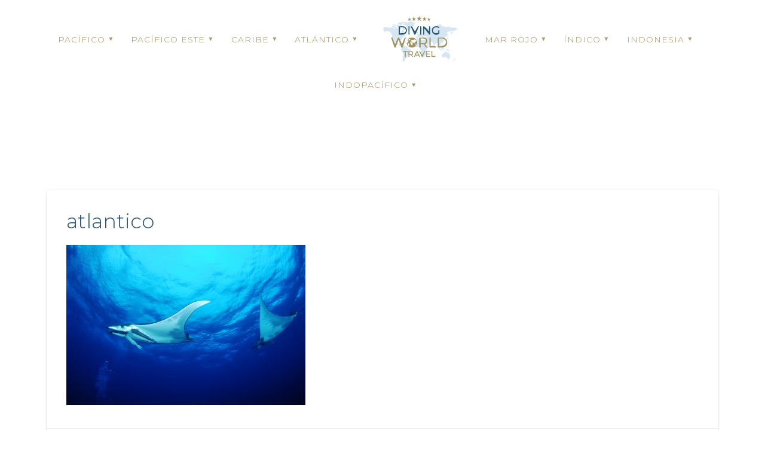

--- FILE ---
content_type: text/html; charset=UTF-8
request_url: https://divingworldtravel.eu/atlantico-2/
body_size: 20942
content:
<!DOCTYPE html>
<html dir="ltr" lang="es" prefix="og: https://ogp.me/ns#">
<head>
    <meta charset="UTF-8">
    <meta name="viewport" content="width=device-width, initial-scale=1">
    <link rel="profile" href="https://gmpg.org/xfn/11">

    <title>atlantico | Diving World Travel - Encuentra tu destino</title>

		<!-- All in One SEO 4.9.1.1 - aioseo.com -->
	<meta name="robots" content="max-image-preview:large" />
	<meta name="author" content="divingworldtravel"/>
	<link rel="canonical" href="https://divingworldtravel.eu/atlantico-2/" />
	<meta name="generator" content="All in One SEO (AIOSEO) 4.9.1.1" />
		<meta property="og:locale" content="es_ES" />
		<meta property="og:site_name" content="Diving World Travel - Encuentra tu destino | Más de 20 años de experiencia y más de 100 destinos nos permiten generar Viajes de Buceo Personalizados. A medida, cuidados, detallados. Completos." />
		<meta property="og:type" content="article" />
		<meta property="og:title" content="atlantico | Diving World Travel - Encuentra tu destino" />
		<meta property="og:url" content="https://divingworldtravel.eu/atlantico-2/" />
		<meta property="og:image" content="https://divingworldtravel.eu/wp-content/uploads/2019/01/cropped-logo-01-5.png" />
		<meta property="og:image:secure_url" content="https://divingworldtravel.eu/wp-content/uploads/2019/01/cropped-logo-01-5.png" />
		<meta property="article:published_time" content="2019-04-09T17:56:01+00:00" />
		<meta property="article:modified_time" content="2019-04-09T17:56:01+00:00" />
		<meta property="article:publisher" content="https://www.facebook.com/Diving-World-Travel-101946391556461" />
		<meta name="twitter:card" content="summary" />
		<meta name="twitter:title" content="atlantico | Diving World Travel - Encuentra tu destino" />
		<meta name="twitter:image" content="https://divingworldtravel.eu/wp-content/uploads/2019/01/cropped-logo-01-5.png" />
		<script type="application/ld+json" class="aioseo-schema">
			{"@context":"https:\/\/schema.org","@graph":[{"@type":"BreadcrumbList","@id":"https:\/\/divingworldtravel.eu\/atlantico-2\/#breadcrumblist","itemListElement":[{"@type":"ListItem","@id":"https:\/\/divingworldtravel.eu#listItem","position":1,"name":"Inicio","item":"https:\/\/divingworldtravel.eu","nextItem":{"@type":"ListItem","@id":"https:\/\/divingworldtravel.eu\/atlantico-2\/#listItem","name":"atlantico"}},{"@type":"ListItem","@id":"https:\/\/divingworldtravel.eu\/atlantico-2\/#listItem","position":2,"name":"atlantico","previousItem":{"@type":"ListItem","@id":"https:\/\/divingworldtravel.eu#listItem","name":"Inicio"}}]},{"@type":"ItemPage","@id":"https:\/\/divingworldtravel.eu\/atlantico-2\/#itempage","url":"https:\/\/divingworldtravel.eu\/atlantico-2\/","name":"atlantico | Diving World Travel - Encuentra tu destino","inLanguage":"es-ES","isPartOf":{"@id":"https:\/\/divingworldtravel.eu\/#website"},"breadcrumb":{"@id":"https:\/\/divingworldtravel.eu\/atlantico-2\/#breadcrumblist"},"author":{"@id":"https:\/\/divingworldtravel.eu\/author\/divingworldtravel\/#author"},"creator":{"@id":"https:\/\/divingworldtravel.eu\/author\/divingworldtravel\/#author"},"datePublished":"2019-04-09T18:56:01+01:00","dateModified":"2019-04-09T18:56:01+01:00"},{"@type":"Organization","@id":"https:\/\/divingworldtravel.eu\/#organization","name":"Diving World Travel","description":"M\u00e1s de 20 a\u00f1os de experiencia y m\u00e1s de 100 destinos nos permiten generar Viajes de Buceo Personalizados. A medida, cuidados, detallados. Completos.","url":"https:\/\/divingworldtravel.eu\/","logo":{"@type":"ImageObject","url":"https:\/\/divingworldtravel.eu\/wp-content\/uploads\/2019\/08\/dwt.jpg","@id":"https:\/\/divingworldtravel.eu\/atlantico-2\/#organizationLogo","width":200,"height":200},"image":{"@id":"https:\/\/divingworldtravel.eu\/atlantico-2\/#organizationLogo"},"sameAs":["https:\/\/www.facebook.com\/Diving-World-Travel-101946391556461","https:\/\/www.instagram.com\/diving_world_travel\/"]},{"@type":"Person","@id":"https:\/\/divingworldtravel.eu\/author\/divingworldtravel\/#author","url":"https:\/\/divingworldtravel.eu\/author\/divingworldtravel\/","name":"divingworldtravel","image":{"@type":"ImageObject","@id":"https:\/\/divingworldtravel.eu\/atlantico-2\/#authorImage","url":"https:\/\/secure.gravatar.com\/avatar\/d9543c9e7c7f51493617806d5a186383fd2a95eb1477a4a6e7e48af60019d669?s=96&d=mm&r=g","width":96,"height":96,"caption":"divingworldtravel"}},{"@type":"WebSite","@id":"https:\/\/divingworldtravel.eu\/#website","url":"https:\/\/divingworldtravel.eu\/","name":"Diving World Travel - Encuentra tu destino","description":"M\u00e1s de 20 a\u00f1os de experiencia y m\u00e1s de 100 destinos nos permiten generar Viajes de Buceo Personalizados. A medida, cuidados, detallados. Completos.","inLanguage":"es-ES","publisher":{"@id":"https:\/\/divingworldtravel.eu\/#organization"}}]}
		</script>
		<!-- All in One SEO -->

<link rel='dns-prefetch' href='//fonts.googleapis.com' />
<link href='https://fonts.gstatic.com' crossorigin rel='preconnect' />
<link rel="alternate" type="application/rss+xml" title="Diving World Travel - Encuentra tu destino &raquo; Feed" href="https://divingworldtravel.eu/feed/" />
<link rel="alternate" type="application/rss+xml" title="Diving World Travel - Encuentra tu destino &raquo; Feed de los comentarios" href="https://divingworldtravel.eu/comments/feed/" />
<link rel="alternate" type="application/rss+xml" title="Diving World Travel - Encuentra tu destino &raquo; Comentario atlantico del feed" href="https://divingworldtravel.eu/feed/?attachment_id=1897" />
<link rel="alternate" title="oEmbed (JSON)" type="application/json+oembed" href="https://divingworldtravel.eu/wp-json/oembed/1.0/embed?url=https%3A%2F%2Fdivingworldtravel.eu%2Fatlantico-2%2F" />
<link rel="alternate" title="oEmbed (XML)" type="text/xml+oembed" href="https://divingworldtravel.eu/wp-json/oembed/1.0/embed?url=https%3A%2F%2Fdivingworldtravel.eu%2Fatlantico-2%2F&#038;format=xml" />
<style id='wp-img-auto-sizes-contain-inline-css' type='text/css'>
img:is([sizes=auto i],[sizes^="auto," i]){contain-intrinsic-size:3000px 1500px}
/*# sourceURL=wp-img-auto-sizes-contain-inline-css */
</style>
<style id='wp-emoji-styles-inline-css' type='text/css'>

	img.wp-smiley, img.emoji {
		display: inline !important;
		border: none !important;
		box-shadow: none !important;
		height: 1em !important;
		width: 1em !important;
		margin: 0 0.07em !important;
		vertical-align: -0.1em !important;
		background: none !important;
		padding: 0 !important;
	}
/*# sourceURL=wp-emoji-styles-inline-css */
</style>
<link rel='stylesheet' id='contact-form-7-css' href='https://divingworldtravel.eu/wp-content/plugins/contact-form-7/includes/css/styles.css?ver=6.1.4' type='text/css' media='all' />
<link rel='stylesheet' id='materialis-style-css' href='https://divingworldtravel.eu/wp-content/themes/materialis-pro/style.min.css?ver=1.1.62' type='text/css' media='all' />
<style id='materialis-style-inline-css' type='text/css'>
img.logo.dark, img.custom-logo{width:auto;max-height:80px;}
/*# sourceURL=materialis-style-inline-css */
</style>
<link rel='stylesheet' id='materialis-material-icons-css' href='https://divingworldtravel.eu/wp-content/themes/materialis-pro/assets/css/material-icons.min.css?ver=1.1.62' type='text/css' media='all' />
<link rel='stylesheet' id='materialis-fonts-css'  data-href='https://fonts.googleapis.com/css?family=Roboto:400,300,300italic,400,400italic,500,500italic,700,700italic,900,900italic%7CPlayfair%20Display:400,400italic,700,700italic%7CMontserrat:100,100italic,200,200italic,300,300italic,regular,italic,500,500italic,600,600italic,700%7CDamion:%20%7CAlex%20Brush:500,400%7CPacifico:300,400&#038;subset=latin,latin-ext' type='text/css' media='all' />
<link rel='stylesheet' id='materialis-style-bundle-css' href='https://divingworldtravel.eu/wp-content/themes/materialis-pro/pro/assets/css/theme.bundle.min.css?ver=1.1.62' type='text/css' media='all' />
<link rel='stylesheet' id='kirki-styles-materialis-css' href='https://divingworldtravel.eu/wp-content/themes/materialis-pro/customizer/kirki/assets/css/kirki-styles.css' type='text/css' media='all' />
<style id='kirki-styles-materialis-inline-css' type='text/css'>
/** cached kirki style */.footer-content{background-color:#2E5774!important;}.footer p, .footer{color:#FFFFFF;}.footer .mdi,.footer a .mdi{color:#FFFFFF;}.footer a:hover .mdi{color:#A09365;}.footer-border-accent{border-color:rgb(46,87,116) !important;}.footer-bg-accent{background-color:rgb(46,87,116) !important;}body{font-family:Montserrat, Helvetica, Arial, sans-serif;font-weight:400;font-style:normal;color:#2E5774;}body h1:not(.hero-title){font-family:Montserrat, Helvetica, Arial, sans-serif;font-weight:600;font-style:normal;font-size:2.3rem;line-height:4.8rem;letter-spacing:-1px;color:#2E5774;}body h2{font-family:Montserrat, Helvetica, Arial, sans-serif;font-weight:400;font-style:normal;font-size:2.450rem;line-height:3rem;letter-spacing:0px;text-transform:none;color:#A09365;}body h3{font-family:Montserrat, Helvetica, Arial, sans-serif;font-weight:300;font-style:normal;font-size:1.838rem;line-height:2.5rem;letter-spacing:0px;text-transform:none;color:#2E5774;}body h4{font-family:Montserrat, Helvetica, Arial, sans-serif;font-weight:300;font-style:normal;font-size:1.313rem;line-height:2rem;letter-spacing:0px;text-transform:none;color:#A09365;}body h5{font-family:Montserrat, Helvetica, Arial, sans-serif;font-weight:200;font-style:normal;font-size:1.094rem;line-height:1.25rem;letter-spacing:0px;text-transform:none;color:#2E5774;}body h6{font-family:Damion, "Comic Sans MS", cursive, sans-serif;font-weight:500;font-style:normal;font-size:2rem;line-height:1.5rem;letter-spacing:0px;color:#54617A;}.header-homepage{background-position:center center;}.header-homepage.color-overlay:before{background:#FFFFFF;}.header-homepage .background-overlay,.header-homepage.color-overlay::before{opacity:0;}.header-homepage.color-overlay:after{filter:invert(17%) ;}.materialis-front-page .header-separator .svg-white-bg{fill:rgb(255,255,255)!important;}.materialis-front-page .header-separator svg{height:18px!important;}.header-homepage p.header-subtitle2{margin-top:0;margin-bottom:20px;font-family:Roboto, Helvetica, Arial, sans-serif;font-weight:400;font-style:normal;font-size:2rem;line-height:130%;text-transform:none;color:#FFFFFF;}.header-homepage h1.hero-title{font-family:Montserrat, Helvetica, Arial, sans-serif;font-weight:300;font-style:normal;font-size:2.3em;line-height:200%;letter-spacing:1px;text-transform:uppercase;color:rgb(46,87,116);}.header-homepage .hero-title{margin-top:110px;margin-bottom:30px;}.header-homepage p.header-subtitle{margin-top:380px;margin-bottom:20px;font-family:Damion, "Comic Sans MS", cursive, sans-serif;font-weight:300;font-style:normal;font-size:05em;line-height:100%;letter-spacing:2px;text-transform:capitalize;color:rgb(46,87,116);}.header-homepage .header-description-row{padding-top:0%;padding-bottom:0%;}.materialis-front-page .homepage-header-image{border-color:rgb(255,255,255)!important;border-width:10px !important;}.inner-header-description{padding-top:0;padding-bottom:10%;}.inner-header-description h1.hero-title{font-family:Montserrat, Helvetica, Arial, sans-serif;font-weight:200;font-style:normal;font-size:3.5em;line-height:1%;letter-spacing:0px;text-transform:uppercase;color:rgb(46,87,116);}.inner-header-description .header-subtitle{font-family:Montserrat, Helvetica, Arial, sans-serif;font-weight:300;font-style:normal;font-size:1.3em;line-height:130%;letter-spacing:0;text-transform:none;color:rgb(255,255,255);}.header-top-bar .header-top-bar-area.area-left span{color:#FFFFFF;}.header-top-bar .header-top-bar-area.area-left i.mdi{color:#999;}.header-top-bar .header-top-bar-area.area-left .top-bar-social-icons i{color:#fff;}.header-top-bar .header-top-bar-area.area-left .top-bar-social-icons i:hover{color:#fff;}.header-top-bar .header-top-bar-area.area-left .top-bar-menu > li > a{color:#fff;}.header-top-bar .header-top-bar-area.area-left .top-bar-menu > li > a:hover{color:#fff!important;}.header-top-bar .header-top-bar-area.area-left .top-bar-menu > li > a:visited{color:#fff;}.header-top-bar .header-top-bar-area.area-left span.top-bar-text{color:#fff;}.header-top-bar .header-top-bar-area.area-right span{color:#FFFFFF;}.header-top-bar .header-top-bar-area.area-right i.mdi{color:#999;}.header-top-bar .header-top-bar-area.area-right .top-bar-social-icons i{color:#fff;}.header-top-bar .header-top-bar-area.area-right .top-bar-social-icons i:hover{color:#fff;}.header-top-bar .header-top-bar-area.area-right .top-bar-menu > li > a{color:#fff;}.header-top-bar .header-top-bar-area.area-right .top-bar-menu > li > a:hover{color:#fff!important;}.header-top-bar .header-top-bar-area.area-right .top-bar-menu > li > a:visited{color:#fff;}.header-top-bar .header-top-bar-area.area-right span.top-bar-text{color:#fff;}.materialis-front-page ul.dropdown-menu > li{margin:0px 5px;}.materialis-inner-page ul.dropdown-menu > li{margin:0px 5px;}.materialis-inner-page .navigation-bar.coloured-nav:not(.fixto-fixed){background-color:rgb(255,255,255)!important;}.materialis-inner-page .fixto-fixed .main_menu_col, .materialis-inner-page .fixto-fixed .main-menu{justify-content:center!important;}.materialis-inner-page .navigation-bar.fixto-fixed{background-color:rgb(255,255,255)!important;}.materialis-inner-page #main_menu > li > a{font-family:Montserrat, Helvetica, Arial, sans-serif;font-weight:300;font-style:normal;font-size:14px;line-height:100%;letter-spacing:1px;text-transform:uppercase;}.materialis-front-page .navigation-bar.coloured-nav:not(.fixto-fixed){background-color:rgb(255,255,255)!important;}.materialis-front-page .fixto-fixed .main_menu_col, .materialis-front-page .fixto-fixed .main-menu{justify-content:center!important;}.materialis-front-page .navigation-bar.fixto-fixed{background-color:rgb(255,255,255)!important;}.materialis-front-page #main_menu > li > a{font-family:Montserrat, Helvetica, Arial, sans-serif;font-weight:300;font-style:normal;font-size:14px;line-height:100%;letter-spacing:1px;text-transform:uppercase;}#main_menu li li > a{font-family:Montserrat, Helvetica, Arial, sans-serif;font-weight:300;font-style:normal;font-size:0.8rem;line-height:0.1;letter-spacing:01px;text-transform:uppercase;}.materialis-front-page .header-nav-area .social-icons a{color:#FFFFFF!important;}.materialis-front-page .fixto-fixed .header-nav-area .social-icons a{color:#000000!important;}.materialis-front-page  .nav-search.widget_search .search-form *{color:#FFFFFF;}.materialis-front-page  .nav-search.widget_search .search-form input{border-bottom-color:#FFFFFF!important;}.materialis-front-page  .nav-search.widget_search .search-form input::-webkit-input-placeholder{color:#FFFFFF;}.materialis-front-page  .nav-search.widget_search .search-form input:-ms-input-placeholder{color:#FFFFFF;}.materialis-front-page  .nav-search.widget_search .search-form input:-moz-placeholder{color:#FFFFFF;}.materialis-front-page  .nav-search.widget_search .search-form .mdc-line-ripple{background-color:#FFFFFF;}.materialis-front-page .fixto-fixed  .nav-search.widget_search .search-form *{color:#000000;}.materialis-front-page .fixto-fixed  .nav-search.widget_search .search-form input{border-bottom-color:#000000!important;}.materialis-front-page .fixto-fixed  .nav-search.widget_search .search-form input::-webkit-input-placeholder{color:#000000;}.materialis-front-page .fixto-fixed  .nav-search.widget_search .search-form input:-ms-input-placeholder{color:#000000;}.materialis-front-page .fixto-fixed  .nav-search.widget_search .search-form input:-moz-placeholder{color:#000000;}.materialis-front-page .fixto-fixed  .nav-search.widget_search .search-form .mdc-line-ripple{background-color:#000000;}.materialis-inner-page .inner_header-nav-area .social-icons a{color:#FFFFFF!important;}.materialis-inner-page .fixto-fixed .inner_header-nav-area .social-icons a{color:#000000!important;}.materialis-inner-page .nav-search.widget_search .search-form *{color:#FFFFFF;}.materialis-inner-page .nav-search.widget_search .search-form input{border-bottom-color:#FFFFFF!important;}.materialis-inner-page .nav-search.widget_search .search-form input::-webkit-input-placeholder{color:#FFFFFF;}.materialis-inner-page .nav-search.widget_search .search-form input:-ms-input-placeholder{color:#FFFFFF;}.materialis-inner-page .nav-search.widget_search .search-form input:-moz-placeholder{color:#FFFFFF;}.materialis-inner-page .nav-search.widget_search .search-form .mdc-line-ripple{background-color:#FFFFFF;}.materialis-inner-page .fixto-fixed .nav-search.widget_search .search-form *{color:#000000;}.materialis-inner-page .fixto-fixed .nav-search.widget_search .search-form input{border-bottom-color:#000000!important;}.materialis-inner-page .fixto-fixed .nav-search.widget_search .search-form input::-webkit-input-placeholder{color:#000000;}.materialis-inner-page .fixto-fixed .nav-search.widget_search .search-form input:-ms-input-placeholder{color:#000000;}.materialis-inner-page .fixto-fixed .nav-search.widget_search .search-form input:-moz-placeholder{color:#000000;}.materialis-inner-page .fixto-fixed .nav-search.widget_search .search-form .mdc-line-ripple{background-color:#000000;}[data-component="offcanvas"] i.mdi{color:rgb(46,87,116)!important;}[data-component="offcanvas"] .bubble{background-color:rgb(46,87,116)!important;}.fixto-fixed [data-component="offcanvas"] i.mdi{color:rgb(46,87,116)!important;}.fixto-fixed [data-component="offcanvas"] .bubble{background-color:rgb(46,87,116)!important;}#offcanvas-wrapper{background-color:rgb(255,255,255)!important;}html.has-offscreen body:after{background-color:rgba(34,43,52,0.601)!important;}#offcanvas-wrapper *:not(.arrow){color:#2E5774!important;}#offcanvas_menu li.open, #offcanvas_menu li.current-menu-item, #offcanvas_menu li.current_page_item{background-color:#D6E5F2;}#offcanvas_menu li.open > a, #offcanvas_menu li.open > a > i ,#offcanvas_menu li.current-menu-item > a, #offcanvas_menu li.current_page_item > a{color:#A09365!important;}#offcanvas_menu li.open > a,#offcanvas_menu li.open > a > i , #offcanvas_menu li.current-menu-item > a, #offcanvas_menu li.current_page_item > a{border-left-color:#A09365!important;}#offcanvas_menu li > ul{background-color:rgb(214,229,242);}#offcanvas_menu li > a{font-family:Montserrat, Helvetica, Arial, sans-serif;font-weight:300;font-style:normal;font-size:0.875rem;line-height:100%;letter-spacing:1px;text-transform:uppercase;}.navigation-bar.homepage.coloured-nav a.text-logo,.navigation-bar.homepage.coloured-nav #main_menu li.logo > a.text-logo,.navigation-bar.homepage.coloured-nav #main_menu li.logo > a.text-logo:hover,.navigation-bar.homepage a.text-logo,.navigation-bar.homepage #main_menu li.logo > a.text-logo,.navigation-bar.homepage #main_menu li.logo > a.text-logo:hover{color:#2E5774;font-family:"Alex Brush", "Comic Sans MS", cursive, sans-serif;font-weight:500;font-style:normal;font-size:2rem;line-height:100%;letter-spacing:0px;text-transform:capitalize;}.navigation-bar.homepage.fixto-fixed a.text-logo,.navigation-bar.homepage.fixto-fixed .dark-logo a.text-logo{color:#2E5774!important;}.navigation-bar:not(.homepage) a.text-logo,.navigation-bar:not(.homepage) #main_menu li.logo > a.text-logo,.navigation-bar:not(.homepage) #main_menu li.logo > a.text-logo:hover,.navigation-bar:not(.homepage) a.text-logo,.navigation-bar:not(.homepage) #main_menu li.logo > a.text-logo,.navigation-bar:not(.homepage) #main_menu li.logo > a.text-logo:hover{color:#4a4a4a;font-family:inherit;font-weight:400;font-size:1.5rem;line-height:100%;letter-spacing:0px;text-transform:uppercase;}.navigation-bar.fixto-fixed:not(.homepage) a.text-logo,.navigation-bar.fixto-fixed:not(.homepage) .dark-logo a.text-logo, .navigation-bar.alternate:not(.homepage) a.text-logo, .navigation-bar.alternate:not(.homepage) .dark-logo a.text-logo{color:#4a4a4a!important;}@media (min-width: 767px){.footer .footer-content{padding-top:0px;padding-bottom:0px;}}@media (max-width: 1023px){body{font-size:calc( 16px * 0.875 );}}@media (min-width: 1024px){body{font-size:16px;}}@media only screen and (min-width: 768px){body h1:not(.hero-title){font-size:3.5rem;}body h2{font-size:2.8rem;}body h3{font-size:2.1rem;}body h4{font-size:1.5rem;}body h5{font-size:1.25rem;}body h6{font-size:2.2rem;}.header-homepage p.header-subtitle2{font-size:3.5rem;}.header-homepage h1.hero-title{font-size:1.2rem;}.header-homepage p.header-subtitle{font-size:3em;}.header-content .align-holder{width:79%!important;}.inner-header-description{text-align:center!important;}.inner-header-description h1.hero-title{font-size:3.5em;}.inner-header-description .header-subtitle{font-size:1.3em;}}@media (min-width: 768px){.materialis-front-page.overlap-first-section .header-homepage{padding-bottom:95px;}.materialis-front-page.overlap-first-section .page-content div[data-overlap]:first-of-type > div:not([class*="section-separator"]) {margin-top:-95px;}}@media screen and (max-width:767px){.header-homepage .header-description-row{padding-top:10%;padding-bottom:10%;}}
/*# sourceURL=kirki-styles-materialis-inline-css */
</style>
<script type="text/javascript" src="https://divingworldtravel.eu/wp-includes/js/jquery/jquery.min.js?ver=3.7.1" id="jquery-core-js"></script>
<script type="text/javascript" id="jquery-core-js-after">
/* <![CDATA[ */
MaterialisTheme = {"blog_posts_as_masonry_grid":true}
//# sourceURL=jquery-core-js-after
/* ]]> */
</script>
<script type="text/javascript" src="https://divingworldtravel.eu/wp-includes/js/jquery/jquery-migrate.min.js?ver=3.4.1" id="jquery-migrate-js"></script>
<script type="text/javascript" id="jquery-js-after">
/* <![CDATA[ */
    
        (function ($) {
            function setHeaderTopSpacing() {
                $('.header-wrapper .header,.header-wrapper .header-homepage').css({
                    'padding-top': $('.header-top').height()
                });

             setTimeout(function() {
                  var headerTop = document.querySelector('.header-top');
                  var headers = document.querySelectorAll('.header-wrapper .header,.header-wrapper .header-homepage');

                  for (var i = 0; i < headers.length; i++) {
                      var item = headers[i];
                      item.style.paddingTop = headerTop.getBoundingClientRect().height + "px";
                  }

                    var languageSwitcher = document.querySelector('.materialis-language-switcher');

                    if(languageSwitcher){
                        languageSwitcher.style.top = "calc( " +  headerTop.getBoundingClientRect().height + "px + 1rem)" ;
                    }
                    
                }, 100);

            }

            jQuery(window).on('resize orientationchange', setHeaderTopSpacing);
            window.materialisSetHeaderTopSpacing = setHeaderTopSpacing

        })(jQuery);
    
    
//# sourceURL=jquery-js-after
/* ]]> */
</script>
<link rel="https://api.w.org/" href="https://divingworldtravel.eu/wp-json/" /><link rel="alternate" title="JSON" type="application/json" href="https://divingworldtravel.eu/wp-json/wp/v2/media/1897" /><link rel="EditURI" type="application/rsd+xml" title="RSD" href="https://divingworldtravel.eu/xmlrpc.php?rsd" />
<meta name="generator" content="WordPress 6.9" />
<link rel='shortlink' href='https://divingworldtravel.eu/?p=1897' />
    <script type="text/javascript" data-name="async-styles">
        (function () {
            var links = document.querySelectorAll('link[data-href]');
            for (var i = 0; i < links.length; i++) {
                var item = links[i];
                item.href = item.getAttribute('data-href')
            }
        })();
    </script>
        <style data-prefix="inner_header" data-name="menu-variant-style">
        /** cached menu style */.materialis-inner-page ul.dropdown-menu > li, .materialis-inner-page ul.dropdown-menu > li > a{  color: rgb(160,147,101); } .materialis-inner-page .fixto-fixed ul.dropdown-menu > li, .materialis-inner-page .fixto-fixed ul.dropdown-menu > li > a{  color: rgb(160,147,101); }  .materialis-inner-page ul.dropdown-menu.simple-text-buttons > li > a { color: rgb(160,147,101); } .materialis-inner-page ul.dropdown-menu.simple-text-buttons > li:not(.current-menu-item):not(.current_page_item):hover> a, .materialis-inner-page ul.dropdown-menu.simple-text-buttons > li:not(.current-menu-item):not(.current_page_item).hover > a{ color: #000000; } .materialis-inner-page ul.dropdown-menu.simple-text-buttons > .current_page_item > a, .materialis-inner-page ul.dropdown-menu.simple-text-buttons > .current-menu-item > a{ color: #2E5774; } ..materialis-inner-page fixto-fixed ul.dropdown-menu.simple-text-buttons > li > a { color: rgb(160,147,101); }  .materialis-inner-page .fixto-fixed ul.dropdown-menu.simple-text-buttons > li:not(.current-menu-item):not(.current_page_item)> a, .materialis-inner-page .fixto-fixed ul.dropdown-menu.simple-text-buttons > li:not(.current-menu-item):not(.current_page_item)> a { color: rgb(160,147,101); } .materialis-inner-page .fixto-fixed ul.dropdown-menu.simple-text-buttons > li:not(.current-menu-item):not(.current_page_item):hover > a, .materialis-inner-page .fixto-fixed ul.dropdown-menu.simple-text-buttons > li:not(.current-menu-item):not(.current_page_item).hover > a { color: #000000; } .materialis-inner-page .fixto-fixed ul.dropdown-menu.simple-text-buttons > .current_page_item > a, .materialis-inner-page .fixto-fixed ul.dropdown-menu.simple-text-buttons > .current-menu-item > a { color: #2E5774; }  .materialis-inner-page ul.dropdown-menu ul { background-color: rgb(255,255,255); } .materialis-inner-page ul.dropdown-menu ul li, .materialis-inner-page ul.dropdown-menu ul li > a { color: rgb(46,87,116); } .materialis-inner-page ul.dropdown-menu ul li.current-menu-item , .materialis-inner-page ul.dropdown-menu ul li.current_page_item , .materialis-inner-page ul.dropdown-menu ul li.current-menu-item > a, .materialis-inner-page ul.dropdown-menu ul li.current_page_item > a, .materialis-inner-page ul.dropdown-menu ul li.hover, .materialis-inner-page ul.dropdown-menu ul li:hover, .materialis-inner-page ul.dropdown-menu ul li.hover > a, .materialis-inner-page ul.dropdown-menu ul li:hover > a { background-color: rgb(160,147,101); color: #FFFFFF; }
    </style>
    <style data-name="menu-align">
        .materialis-inner-page .main-menu, .materialis-inner-page .main_menu_col {justify-content:center;}    </style>
            <style data-name="header_content_video_img_shadow">
            .header-description-row img.homepage-header-image,
            .header-description-row .video-popup-button img,
            .header-description-row div.content-video-container {
                -moz-box-shadow: 0 10px 20px rgba(0, 0, 0, 0.19), 0 6px 6px rgba(0, 0, 0, 0.23);
                -webkit-box-shadow: 0 10px 20px rgba(0, 0, 0, 0.19), 0 6px 6px rgba(0, 0, 0, 0.23);
                box-shadow: 0 10px 20px rgba(0, 0, 0, 0.19), 0 6px 6px rgba(0, 0, 0, 0.23);
            }
        </style>
        <style type="text/css" id="custom-background-css">
body.custom-background { background-color: #ffffff; }
</style>
					<style type="text/css" id="c4wp-checkout-css">
					.woocommerce-checkout .c4wp_captcha_field {
						margin-bottom: 10px;
						margin-top: 15px;
						position: relative;
						display: inline-block;
					}
				</style>
							<style type="text/css" id="c4wp-v3-lp-form-css">
				.login #login, .login #lostpasswordform {
					min-width: 350px !important;
				}
				.wpforms-field-c4wp iframe {
					width: 100% !important;
				}
			</style>
				<style id="page-content-custom-styles">
			</style>
	    <style data-name="background-content-colors">
        .materialis-front-page .content.blog-page,
        .materialis-inner-page .page-content,
        .materialis-inner-page .content,
        .materialis-front-page.materialis-content-padding .page-content {
            background-color: #ffffff;
        }
    </style>
                <style data-name="site-colors">
                /** cached colors style */
                a, .comment-reply-link, a.read-more{ color:#2e5774; } a:hover, .comment-reply-link:hover, .sidebar .widget > ul > li a:hover, a.read-more:hover{ color:#426B88; } .contact-form-wrapper input[type=submit], .button, .nav-links .numbers-navigation span.current, .post-comments .navigation .numbers-navigation span.current, .nav-links .numbers-navigation a:hover, .post-comments .navigation .numbers-navigation a:hover{ background-color:#2e5774; border-color:#2e5774; } .contact-form-wrapper input[type=submit]:hover, .nav-links .prev-navigation a:hover, .post-comments .navigation .prev-navigation a:hover, .nav-links .next-navigation a:hover, .post-comments .navigation .next-navigation a:hover, button:hover, .button:hover{ background-color:#426B88; border-color:#426B88; } /* .post-comments, .sidebar .widget, .post-list .post-list-item{ border-bottom-color:#2e5774; } */ .nav-links .prev-navigation a, .post-comments .navigation .prev-navigation a, .nav-links .next-navigation a, .post-comments .navigation .next-navigation a{ border-color:#2e5774; color:#2e5774; } .tags-list a:hover{ border-color:#2e5774; background-color:#2e5774; } svg.section-separator-top path.svg-white-bg, svg.section-separator-bottom path.svg-white-bg{ fill: #2e5774; } .sidebar .widget_about{ background-image: linear-gradient(to bottom, #2e5774, #6A93B0 100%) } .sidebar .widget .widgettitle i.widget-icon{ background:#2e5774; } /* form style */ .mdc-text-field:not(.mdc-text-field--disabled):not(.mdc-text-field--outlined):not(.mdc-text-field--textarea) .mdc-text-field__input:hover { border-bottom-color: #2e5774; } .mdc-text-field .mdc-line-ripple { background-color: #2e5774; } .mdc-text-field:not(.mdc-text-field--disabled)+.mdc-text-field-helper-text { color: #2e5774; } .mdc-text-field:not(.mdc-text-field--disabled):not(.mdc-text-field--textarea) { border-bottom-color: #2e5774; } .mdc-text-field:not(.mdc-text-field--disabled) .mdc-text-field__icon { color: #2e5774; } select:focus { border-bottom-color: #2e5774; } textarea:not(.mdc-text-field--disabled) .mdc-text-field__input:focus, .mdc-text-field--textarea:not(.mdc-text-field--disabled) .mdc-text-field__input:focus { border-color: #2e5774; } .mdc-text-field--focused:not(.mdc-text-field--disabled) .mdc-floating-label, .mdc-text-field--focused:not(.mdc-text-field--disabled) .mdc-text-field__input::-webkit-input-placeholder { color: #2e5774; } .mdc-text-field--focused:not(.mdc-text-field--disabled) .mdc-floating-label, .mdc-text-field--focused:not(.mdc-text-field--disabled) .mdc-text-field__input:-ms-input-placeholder { color: #2e5774; } .mdc-text-field--focused:not(.mdc-text-field--disabled) .mdc-floating-label, .mdc-text-field--focused:not(.mdc-text-field--disabled) .mdc-text-field__input::-ms-input-placeholder { color: #2e5774; } .mdc-text-field--focused:not(.mdc-text-field--disabled) .mdc-floating-label, .mdc-text-field--focused:not(.mdc-text-field--disabled) .mdc-text-field__input::placeholder { color: #2e5774; } .mdc-text-field--textarea.mdc-text-field--focused:not(.mdc-text-field--disabled) { border-color: #2e5774; } .mdc-text-field--textarea.mdc-text-field--focused:not(.mdc-text-field--disabled) .mdc-text-field__input:focus { border-color: #2e5774; } .dark-text .mdc-text-field:not(.mdc-text-field--disabled):not(.mdc-text-field--outlined):not(.mdc-text-field--textarea) .mdc-text-field__input:hover { border-bottom-color: #2e5774; } .dark-text .mdc-text-field .mdc-line-ripple { background-color: #2e5774; } .dark-text textarea:not(.mdc-text-field--disabled) .mdc-text-field__input:focus, .dark-text .mdc-text-field--textarea:not(.mdc-text-field--disabled) .mdc-text-field__input:focus { border-color: #2e5774; } .sidebar .widget ul li a:hover:before{ /** **/background: #2e5774; } p.color1{ color : #2e5774; } span.color1{ color : #2e5774; } h1.color1{ color : #2e5774; } h2.color1{ color : #2e5774; } h3.color1{ color : #2e5774; } h4.color1{ color : #2e5774; } h5.color1{ color : #2e5774; } h6.color1{ color : #2e5774; } .card.bg-color1, .bg-color1{ background-color:#2e5774; } a.color1:not(.button){ color:#2e5774; } a.color1:not(.button):hover{ color:#426B88; } button.color1, .button.color1{ background-color:#2e5774; border-color:#2e5774; } button.color1:hover, .button.color1:hover{ background-color:#426B88; border-color:#426B88; } button.outline.color1:not(:disabled), .button.outline.color1:not(:disabled){ background:none; border:2px solid #2e5774; color:#2e5774; } button.outline.color1:not(:disabled):hover, .button.outline.color1:not(:disabled):hover{ background:none; border-color:rgba(46,87,116,0.7); color:rgba(46,87,116,0.9); } button.color1.button.link, .button.color1.link{ color:#2e5774; padding: 0 8px; background:none; } button.color1.link::before, button.color1.link::after, .button.color1.link::before, .button.color1.link::after { background-color:#2e5774; } i.mdi.color1{ color:#2e5774; } i.mdi.icon.bordered.color1{ border-color:#2e5774; } i.mdi.icon.reverse.color1{ background-color:#2e5774; color: #ffffff; } i.mdi.icon.reverse.color-white.color1{ color: #d5d5d5; } i.mdi.icon.bordered.color1{ border-color:#2e5774; } i.mdi.icon.reverse.bordered.color1{ background-color:#2e5774; color: #ffffff; } .top-right-triangle.color1{ border-right-color:#2e5774; } .checked.decoration-color1 li:before { color:#2e5774; } .stared.decoration-color1 li:before { color:#2e5774; } .card.card-color1{ background-color:#2e5774; } .card.bottom-border-color1{ border-bottom-color: #2e5774; } .grad-180-transparent-color1{  background-image: linear-gradient(180deg, rgba(46,87,116,0) 0%, rgba(46,87,116,0) 50%, rgba(46,87,116,0.6) 78%, rgba(46,87,116,0.9) 100%) !important; } .circle-counter.color1 .circle-bar{  stroke: #2e5774; } .border-color1{ border-color: #2e5774; } .border-top-color1{ border-top-color: #2e5774; } .circle-counter.color1 .circle-bar{ stroke: #2e5774; } p.color2{ color : #a09365; } span.color2{ color : #a09365; } h1.color2{ color : #a09365; } h2.color2{ color : #a09365; } h3.color2{ color : #a09365; } h4.color2{ color : #a09365; } h5.color2{ color : #a09365; } h6.color2{ color : #a09365; } .card.bg-color2, .bg-color2{ background-color:#a09365; } a.color2:not(.button){ color:#a09365; } a.color2:not(.button):hover{ color:#B4A779; } button.color2, .button.color2{ background-color:#a09365; border-color:#a09365; } button.color2:hover, .button.color2:hover{ background-color:#B4A779; border-color:#B4A779; } button.outline.color2:not(:disabled), .button.outline.color2:not(:disabled){ background:none; border:2px solid #a09365; color:#a09365; } button.outline.color2:not(:disabled):hover, .button.outline.color2:not(:disabled):hover{ background:none; border-color:rgba(160,147,101,0.7); color:rgba(160,147,101,0.9); } button.color2.button.link, .button.color2.link{ color:#a09365; padding: 0 8px; background:none; } button.color2.link::before, button.color2.link::after, .button.color2.link::before, .button.color2.link::after { background-color:#a09365; } i.mdi.color2{ color:#a09365; } i.mdi.icon.bordered.color2{ border-color:#a09365; } i.mdi.icon.reverse.color2{ background-color:#a09365; color: #ffffff; } i.mdi.icon.reverse.color-white.color2{ color: #d5d5d5; } i.mdi.icon.bordered.color2{ border-color:#a09365; } i.mdi.icon.reverse.bordered.color2{ background-color:#a09365; color: #ffffff; } .top-right-triangle.color2{ border-right-color:#a09365; } .checked.decoration-color2 li:before { color:#a09365; } .stared.decoration-color2 li:before { color:#a09365; } .card.card-color2{ background-color:#a09365; } .card.bottom-border-color2{ border-bottom-color: #a09365; } .grad-180-transparent-color2{  background-image: linear-gradient(180deg, rgba(160,147,101,0) 0%, rgba(160,147,101,0) 50%, rgba(160,147,101,0.6) 78%, rgba(160,147,101,0.9) 100%) !important; } .circle-counter.color2 .circle-bar{  stroke: #a09365; } .border-color2{ border-color: #a09365; } .border-top-color2{ border-top-color: #a09365; } .circle-counter.color2 .circle-bar{ stroke: #a09365; } p.color3{ color : #d6e5f2; } span.color3{ color : #d6e5f2; } h1.color3{ color : #d6e5f2; } h2.color3{ color : #d6e5f2; } h3.color3{ color : #d6e5f2; } h4.color3{ color : #d6e5f2; } h5.color3{ color : #d6e5f2; } h6.color3{ color : #d6e5f2; } .card.bg-color3, .bg-color3{ background-color:#d6e5f2; } a.color3:not(.button){ color:#d6e5f2; } a.color3:not(.button):hover{ color:#EAF9FF; } button.color3, .button.color3{ background-color:#d6e5f2; border-color:#d6e5f2; } button.color3:hover, .button.color3:hover{ background-color:#EAF9FF; border-color:#EAF9FF; } button.outline.color3:not(:disabled), .button.outline.color3:not(:disabled){ background:none; border:2px solid #d6e5f2; color:#d6e5f2; } button.outline.color3:not(:disabled):hover, .button.outline.color3:not(:disabled):hover{ background:none; border-color:rgba(214,229,242,0.7); color:rgba(214,229,242,0.9); } button.color3.button.link, .button.color3.link{ color:#d6e5f2; padding: 0 8px; background:none; } button.color3.link::before, button.color3.link::after, .button.color3.link::before, .button.color3.link::after { background-color:#d6e5f2; } i.mdi.color3{ color:#d6e5f2; } i.mdi.icon.bordered.color3{ border-color:#d6e5f2; } i.mdi.icon.reverse.color3{ background-color:#d6e5f2; color: #ffffff; } i.mdi.icon.reverse.color-white.color3{ color: #d5d5d5; } i.mdi.icon.bordered.color3{ border-color:#d6e5f2; } i.mdi.icon.reverse.bordered.color3{ background-color:#d6e5f2; color: #ffffff; } .top-right-triangle.color3{ border-right-color:#d6e5f2; } .checked.decoration-color3 li:before { color:#d6e5f2; } .stared.decoration-color3 li:before { color:#d6e5f2; } .card.card-color3{ background-color:#d6e5f2; } .card.bottom-border-color3{ border-bottom-color: #d6e5f2; } .grad-180-transparent-color3{  background-image: linear-gradient(180deg, rgba(214,229,242,0) 0%, rgba(214,229,242,0) 50%, rgba(214,229,242,0.6) 78%, rgba(214,229,242,0.9) 100%) !important; } .circle-counter.color3 .circle-bar{  stroke: #d6e5f2; } .border-color3{ border-color: #d6e5f2; } .border-top-color3{ border-top-color: #d6e5f2; } .circle-counter.color3 .circle-bar{ stroke: #d6e5f2; } p.color4{ color : #7f4f3f; } span.color4{ color : #7f4f3f; } h1.color4{ color : #7f4f3f; } h2.color4{ color : #7f4f3f; } h3.color4{ color : #7f4f3f; } h4.color4{ color : #7f4f3f; } h5.color4{ color : #7f4f3f; } h6.color4{ color : #7f4f3f; } .card.bg-color4, .bg-color4{ background-color:#7f4f3f; } a.color4:not(.button){ color:#7f4f3f; } a.color4:not(.button):hover{ color:#936353; } button.color4, .button.color4{ background-color:#7f4f3f; border-color:#7f4f3f; } button.color4:hover, .button.color4:hover{ background-color:#936353; border-color:#936353; } button.outline.color4:not(:disabled), .button.outline.color4:not(:disabled){ background:none; border:2px solid #7f4f3f; color:#7f4f3f; } button.outline.color4:not(:disabled):hover, .button.outline.color4:not(:disabled):hover{ background:none; border-color:rgba(127,79,63,0.7); color:rgba(127,79,63,0.9); } button.color4.button.link, .button.color4.link{ color:#7f4f3f; padding: 0 8px; background:none; } button.color4.link::before, button.color4.link::after, .button.color4.link::before, .button.color4.link::after { background-color:#7f4f3f; } i.mdi.color4{ color:#7f4f3f; } i.mdi.icon.bordered.color4{ border-color:#7f4f3f; } i.mdi.icon.reverse.color4{ background-color:#7f4f3f; color: #ffffff; } i.mdi.icon.reverse.color-white.color4{ color: #d5d5d5; } i.mdi.icon.bordered.color4{ border-color:#7f4f3f; } i.mdi.icon.reverse.bordered.color4{ background-color:#7f4f3f; color: #ffffff; } .top-right-triangle.color4{ border-right-color:#7f4f3f; } .checked.decoration-color4 li:before { color:#7f4f3f; } .stared.decoration-color4 li:before { color:#7f4f3f; } .card.card-color4{ background-color:#7f4f3f; } .card.bottom-border-color4{ border-bottom-color: #7f4f3f; } .grad-180-transparent-color4{  background-image: linear-gradient(180deg, rgba(127,79,63,0) 0%, rgba(127,79,63,0) 50%, rgba(127,79,63,0.6) 78%, rgba(127,79,63,0.9) 100%) !important; } .circle-counter.color4 .circle-bar{  stroke: #7f4f3f; } .border-color4{ border-color: #7f4f3f; } .border-top-color4{ border-top-color: #7f4f3f; } .circle-counter.color4 .circle-bar{ stroke: #7f4f3f; } p.color5{ color : #7f5a49; } span.color5{ color : #7f5a49; } h1.color5{ color : #7f5a49; } h2.color5{ color : #7f5a49; } h3.color5{ color : #7f5a49; } h4.color5{ color : #7f5a49; } h5.color5{ color : #7f5a49; } h6.color5{ color : #7f5a49; } .card.bg-color5, .bg-color5{ background-color:#7f5a49; } a.color5:not(.button){ color:#7f5a49; } a.color5:not(.button):hover{ color:#936E5D; } button.color5, .button.color5{ background-color:#7f5a49; border-color:#7f5a49; } button.color5:hover, .button.color5:hover{ background-color:#936E5D; border-color:#936E5D; } button.outline.color5:not(:disabled), .button.outline.color5:not(:disabled){ background:none; border:2px solid #7f5a49; color:#7f5a49; } button.outline.color5:not(:disabled):hover, .button.outline.color5:not(:disabled):hover{ background:none; border-color:rgba(127,90,73,0.7); color:rgba(127,90,73,0.9); } button.color5.button.link, .button.color5.link{ color:#7f5a49; padding: 0 8px; background:none; } button.color5.link::before, button.color5.link::after, .button.color5.link::before, .button.color5.link::after { background-color:#7f5a49; } i.mdi.color5{ color:#7f5a49; } i.mdi.icon.bordered.color5{ border-color:#7f5a49; } i.mdi.icon.reverse.color5{ background-color:#7f5a49; color: #ffffff; } i.mdi.icon.reverse.color-white.color5{ color: #d5d5d5; } i.mdi.icon.bordered.color5{ border-color:#7f5a49; } i.mdi.icon.reverse.bordered.color5{ background-color:#7f5a49; color: #ffffff; } .top-right-triangle.color5{ border-right-color:#7f5a49; } .checked.decoration-color5 li:before { color:#7f5a49; } .stared.decoration-color5 li:before { color:#7f5a49; } .card.card-color5{ background-color:#7f5a49; } .card.bottom-border-color5{ border-bottom-color: #7f5a49; } .grad-180-transparent-color5{  background-image: linear-gradient(180deg, rgba(127,90,73,0) 0%, rgba(127,90,73,0) 50%, rgba(127,90,73,0.6) 78%, rgba(127,90,73,0.9) 100%) !important; } .circle-counter.color5 .circle-bar{  stroke: #7f5a49; } .border-color5{ border-color: #7f5a49; } .border-top-color5{ border-top-color: #7f5a49; } .circle-counter.color5 .circle-bar{ stroke: #7f5a49; } p.color6{ color : #9e875a; } span.color6{ color : #9e875a; } h1.color6{ color : #9e875a; } h2.color6{ color : #9e875a; } h3.color6{ color : #9e875a; } h4.color6{ color : #9e875a; } h5.color6{ color : #9e875a; } h6.color6{ color : #9e875a; } .card.bg-color6, .bg-color6{ background-color:#9e875a; } a.color6:not(.button){ color:#9e875a; } a.color6:not(.button):hover{ color:#B29B6E; } button.color6, .button.color6{ background-color:#9e875a; border-color:#9e875a; } button.color6:hover, .button.color6:hover{ background-color:#B29B6E; border-color:#B29B6E; } button.outline.color6:not(:disabled), .button.outline.color6:not(:disabled){ background:none; border:2px solid #9e875a; color:#9e875a; } button.outline.color6:not(:disabled):hover, .button.outline.color6:not(:disabled):hover{ background:none; border-color:rgba(158,135,90,0.7); color:rgba(158,135,90,0.9); } button.color6.button.link, .button.color6.link{ color:#9e875a; padding: 0 8px; background:none; } button.color6.link::before, button.color6.link::after, .button.color6.link::before, .button.color6.link::after { background-color:#9e875a; } i.mdi.color6{ color:#9e875a; } i.mdi.icon.bordered.color6{ border-color:#9e875a; } i.mdi.icon.reverse.color6{ background-color:#9e875a; color: #ffffff; } i.mdi.icon.reverse.color-white.color6{ color: #d5d5d5; } i.mdi.icon.bordered.color6{ border-color:#9e875a; } i.mdi.icon.reverse.bordered.color6{ background-color:#9e875a; color: #ffffff; } .top-right-triangle.color6{ border-right-color:#9e875a; } .checked.decoration-color6 li:before { color:#9e875a; } .stared.decoration-color6 li:before { color:#9e875a; } .card.card-color6{ background-color:#9e875a; } .card.bottom-border-color6{ border-bottom-color: #9e875a; } .grad-180-transparent-color6{  background-image: linear-gradient(180deg, rgba(158,135,90,0) 0%, rgba(158,135,90,0) 50%, rgba(158,135,90,0.6) 78%, rgba(158,135,90,0.9) 100%) !important; } .circle-counter.color6 .circle-bar{  stroke: #9e875a; } .border-color6{ border-color: #9e875a; } .border-top-color6{ border-top-color: #9e875a; } .circle-counter.color6 .circle-bar{ stroke: #9e875a; } p.color7{ color : #4a6650; } span.color7{ color : #4a6650; } h1.color7{ color : #4a6650; } h2.color7{ color : #4a6650; } h3.color7{ color : #4a6650; } h4.color7{ color : #4a6650; } h5.color7{ color : #4a6650; } h6.color7{ color : #4a6650; } .card.bg-color7, .bg-color7{ background-color:#4a6650; } a.color7:not(.button){ color:#4a6650; } a.color7:not(.button):hover{ color:#5E7A64; } button.color7, .button.color7{ background-color:#4a6650; border-color:#4a6650; } button.color7:hover, .button.color7:hover{ background-color:#5E7A64; border-color:#5E7A64; } button.outline.color7:not(:disabled), .button.outline.color7:not(:disabled){ background:none; border:2px solid #4a6650; color:#4a6650; } button.outline.color7:not(:disabled):hover, .button.outline.color7:not(:disabled):hover{ background:none; border-color:rgba(74,102,80,0.7); color:rgba(74,102,80,0.9); } button.color7.button.link, .button.color7.link{ color:#4a6650; padding: 0 8px; background:none; } button.color7.link::before, button.color7.link::after, .button.color7.link::before, .button.color7.link::after { background-color:#4a6650; } i.mdi.color7{ color:#4a6650; } i.mdi.icon.bordered.color7{ border-color:#4a6650; } i.mdi.icon.reverse.color7{ background-color:#4a6650; color: #ffffff; } i.mdi.icon.reverse.color-white.color7{ color: #d5d5d5; } i.mdi.icon.bordered.color7{ border-color:#4a6650; } i.mdi.icon.reverse.bordered.color7{ background-color:#4a6650; color: #ffffff; } .top-right-triangle.color7{ border-right-color:#4a6650; } .checked.decoration-color7 li:before { color:#4a6650; } .stared.decoration-color7 li:before { color:#4a6650; } .card.card-color7{ background-color:#4a6650; } .card.bottom-border-color7{ border-bottom-color: #4a6650; } .grad-180-transparent-color7{  background-image: linear-gradient(180deg, rgba(74,102,80,0) 0%, rgba(74,102,80,0) 50%, rgba(74,102,80,0.6) 78%, rgba(74,102,80,0.9) 100%) !important; } .circle-counter.color7 .circle-bar{  stroke: #4a6650; } .border-color7{ border-color: #4a6650; } .border-top-color7{ border-top-color: #4a6650; } .circle-counter.color7 .circle-bar{ stroke: #4a6650; } p.color8{ color : #326886; } span.color8{ color : #326886; } h1.color8{ color : #326886; } h2.color8{ color : #326886; } h3.color8{ color : #326886; } h4.color8{ color : #326886; } h5.color8{ color : #326886; } h6.color8{ color : #326886; } .card.bg-color8, .bg-color8{ background-color:#326886; } a.color8:not(.button){ color:#326886; } a.color8:not(.button):hover{ color:#467C9A; } button.color8, .button.color8{ background-color:#326886; border-color:#326886; } button.color8:hover, .button.color8:hover{ background-color:#467C9A; border-color:#467C9A; } button.outline.color8:not(:disabled), .button.outline.color8:not(:disabled){ background:none; border:2px solid #326886; color:#326886; } button.outline.color8:not(:disabled):hover, .button.outline.color8:not(:disabled):hover{ background:none; border-color:rgba(50,104,134,0.7); color:rgba(50,104,134,0.9); } button.color8.button.link, .button.color8.link{ color:#326886; padding: 0 8px; background:none; } button.color8.link::before, button.color8.link::after, .button.color8.link::before, .button.color8.link::after { background-color:#326886; } i.mdi.color8{ color:#326886; } i.mdi.icon.bordered.color8{ border-color:#326886; } i.mdi.icon.reverse.color8{ background-color:#326886; color: #ffffff; } i.mdi.icon.reverse.color-white.color8{ color: #d5d5d5; } i.mdi.icon.bordered.color8{ border-color:#326886; } i.mdi.icon.reverse.bordered.color8{ background-color:#326886; color: #ffffff; } .top-right-triangle.color8{ border-right-color:#326886; } .checked.decoration-color8 li:before { color:#326886; } .stared.decoration-color8 li:before { color:#326886; } .card.card-color8{ background-color:#326886; } .card.bottom-border-color8{ border-bottom-color: #326886; } .grad-180-transparent-color8{  background-image: linear-gradient(180deg, rgba(50,104,134,0) 0%, rgba(50,104,134,0) 50%, rgba(50,104,134,0.6) 78%, rgba(50,104,134,0.9) 100%) !important; } .circle-counter.color8 .circle-bar{  stroke: #326886; } .border-color8{ border-color: #326886; } .border-top-color8{ border-top-color: #326886; } .circle-counter.color8 .circle-bar{ stroke: #326886; } p.color9{ color : #905b79; } span.color9{ color : #905b79; } h1.color9{ color : #905b79; } h2.color9{ color : #905b79; } h3.color9{ color : #905b79; } h4.color9{ color : #905b79; } h5.color9{ color : #905b79; } h6.color9{ color : #905b79; } .card.bg-color9, .bg-color9{ background-color:#905b79; } a.color9:not(.button){ color:#905b79; } a.color9:not(.button):hover{ color:#A46F8D; } button.color9, .button.color9{ background-color:#905b79; border-color:#905b79; } button.color9:hover, .button.color9:hover{ background-color:#A46F8D; border-color:#A46F8D; } button.outline.color9:not(:disabled), .button.outline.color9:not(:disabled){ background:none; border:2px solid #905b79; color:#905b79; } button.outline.color9:not(:disabled):hover, .button.outline.color9:not(:disabled):hover{ background:none; border-color:rgba(144,91,121,0.7); color:rgba(144,91,121,0.9); } button.color9.button.link, .button.color9.link{ color:#905b79; padding: 0 8px; background:none; } button.color9.link::before, button.color9.link::after, .button.color9.link::before, .button.color9.link::after { background-color:#905b79; } i.mdi.color9{ color:#905b79; } i.mdi.icon.bordered.color9{ border-color:#905b79; } i.mdi.icon.reverse.color9{ background-color:#905b79; color: #ffffff; } i.mdi.icon.reverse.color-white.color9{ color: #d5d5d5; } i.mdi.icon.bordered.color9{ border-color:#905b79; } i.mdi.icon.reverse.bordered.color9{ background-color:#905b79; color: #ffffff; } .top-right-triangle.color9{ border-right-color:#905b79; } .checked.decoration-color9 li:before { color:#905b79; } .stared.decoration-color9 li:before { color:#905b79; } .card.card-color9{ background-color:#905b79; } .card.bottom-border-color9{ border-bottom-color: #905b79; } .grad-180-transparent-color9{  background-image: linear-gradient(180deg, rgba(144,91,121,0) 0%, rgba(144,91,121,0) 50%, rgba(144,91,121,0.6) 78%, rgba(144,91,121,0.9) 100%) !important; } .circle-counter.color9 .circle-bar{  stroke: #905b79; } .border-color9{ border-color: #905b79; } .border-top-color9{ border-top-color: #905b79; } .circle-counter.color9 .circle-bar{ stroke: #905b79; } p.color10{ color : #644d79; } span.color10{ color : #644d79; } h1.color10{ color : #644d79; } h2.color10{ color : #644d79; } h3.color10{ color : #644d79; } h4.color10{ color : #644d79; } h5.color10{ color : #644d79; } h6.color10{ color : #644d79; } .card.bg-color10, .bg-color10{ background-color:#644d79; } a.color10:not(.button){ color:#644d79; } a.color10:not(.button):hover{ color:#78618D; } button.color10, .button.color10{ background-color:#644d79; border-color:#644d79; } button.color10:hover, .button.color10:hover{ background-color:#78618D; border-color:#78618D; } button.outline.color10:not(:disabled), .button.outline.color10:not(:disabled){ background:none; border:2px solid #644d79; color:#644d79; } button.outline.color10:not(:disabled):hover, .button.outline.color10:not(:disabled):hover{ background:none; border-color:rgba(100,77,121,0.7); color:rgba(100,77,121,0.9); } button.color10.button.link, .button.color10.link{ color:#644d79; padding: 0 8px; background:none; } button.color10.link::before, button.color10.link::after, .button.color10.link::before, .button.color10.link::after { background-color:#644d79; } i.mdi.color10{ color:#644d79; } i.mdi.icon.bordered.color10{ border-color:#644d79; } i.mdi.icon.reverse.color10{ background-color:#644d79; color: #ffffff; } i.mdi.icon.reverse.color-white.color10{ color: #d5d5d5; } i.mdi.icon.bordered.color10{ border-color:#644d79; } i.mdi.icon.reverse.bordered.color10{ background-color:#644d79; color: #ffffff; } .top-right-triangle.color10{ border-right-color:#644d79; } .checked.decoration-color10 li:before { color:#644d79; } .stared.decoration-color10 li:before { color:#644d79; } .card.card-color10{ background-color:#644d79; } .card.bottom-border-color10{ border-bottom-color: #644d79; } .grad-180-transparent-color10{  background-image: linear-gradient(180deg, rgba(100,77,121,0) 0%, rgba(100,77,121,0) 50%, rgba(100,77,121,0.6) 78%, rgba(100,77,121,0.9) 100%) !important; } .circle-counter.color10 .circle-bar{  stroke: #644d79; } .border-color10{ border-color: #644d79; } .border-top-color10{ border-top-color: #644d79; } .circle-counter.color10 .circle-bar{ stroke: #644d79; } p.color11{ color : #5C4453; } span.color11{ color : #5C4453; } h1.color11{ color : #5C4453; } h2.color11{ color : #5C4453; } h3.color11{ color : #5C4453; } h4.color11{ color : #5C4453; } h5.color11{ color : #5C4453; } h6.color11{ color : #5C4453; } .card.bg-color11, .bg-color11{ background-color:#5C4453; } a.color11:not(.button){ color:#5C4453; } a.color11:not(.button):hover{ color:#705867; } button.color11, .button.color11{ background-color:#5C4453; border-color:#5C4453; } button.color11:hover, .button.color11:hover{ background-color:#705867; border-color:#705867; } button.outline.color11:not(:disabled), .button.outline.color11:not(:disabled){ background:none; border:2px solid #5C4453; color:#5C4453; } button.outline.color11:not(:disabled):hover, .button.outline.color11:not(:disabled):hover{ background:none; border-color:rgba(92,68,83,0.7); color:rgba(92,68,83,0.9); } button.color11.button.link, .button.color11.link{ color:#5C4453; padding: 0 8px; background:none; } button.color11.link::before, button.color11.link::after, .button.color11.link::before, .button.color11.link::after { background-color:#5C4453; } i.mdi.color11{ color:#5C4453; } i.mdi.icon.bordered.color11{ border-color:#5C4453; } i.mdi.icon.reverse.color11{ background-color:#5C4453; color: #ffffff; } i.mdi.icon.reverse.color-white.color11{ color: #d5d5d5; } i.mdi.icon.bordered.color11{ border-color:#5C4453; } i.mdi.icon.reverse.bordered.color11{ background-color:#5C4453; color: #ffffff; } .top-right-triangle.color11{ border-right-color:#5C4453; } .checked.decoration-color11 li:before { color:#5C4453; } .stared.decoration-color11 li:before { color:#5C4453; } .card.card-color11{ background-color:#5C4453; } .card.bottom-border-color11{ border-bottom-color: #5C4453; } .grad-180-transparent-color11{  background-image: linear-gradient(180deg, rgba(92,68,83,0) 0%, rgba(92,68,83,0) 50%, rgba(92,68,83,0.6) 78%, rgba(92,68,83,0.9) 100%) !important; } .circle-counter.color11 .circle-bar{  stroke: #5C4453; } .border-color11{ border-color: #5C4453; } .border-top-color11{ border-top-color: #5C4453; } .circle-counter.color11 .circle-bar{ stroke: #5C4453; } p.color12{ color : #ffffff; } span.color12{ color : #ffffff; } h1.color12{ color : #ffffff; } h2.color12{ color : #ffffff; } h3.color12{ color : #ffffff; } h4.color12{ color : #ffffff; } h5.color12{ color : #ffffff; } h6.color12{ color : #ffffff; } .card.bg-color12, .bg-color12{ background-color:#ffffff; } a.color12:not(.button){ color:#ffffff; } a.color12:not(.button):hover{ color:#FFFFFF; } button.color12, .button.color12{ background-color:#ffffff; border-color:#ffffff; } button.color12:hover, .button.color12:hover{ background-color:#FFFFFF; border-color:#FFFFFF; } button.outline.color12:not(:disabled), .button.outline.color12:not(:disabled){ background:none; border:2px solid #ffffff; color:#ffffff; } button.outline.color12:not(:disabled):hover, .button.outline.color12:not(:disabled):hover{ background:none; border-color:rgba(255,255,255,0.7); color:rgba(255,255,255,0.9); } button.color12.button.link, .button.color12.link{ color:#ffffff; padding: 0 8px; background:none; } button.color12.link::before, button.color12.link::after, .button.color12.link::before, .button.color12.link::after { background-color:#ffffff; } i.mdi.color12{ color:#ffffff; } i.mdi.icon.bordered.color12{ border-color:#ffffff; } i.mdi.icon.reverse.color12{ background-color:#ffffff; color: #ffffff; } i.mdi.icon.reverse.color-white.color12{ color: #d5d5d5; } i.mdi.icon.bordered.color12{ border-color:#ffffff; } i.mdi.icon.reverse.bordered.color12{ background-color:#ffffff; color: #ffffff; } .top-right-triangle.color12{ border-right-color:#ffffff; } .checked.decoration-color12 li:before { color:#ffffff; } .stared.decoration-color12 li:before { color:#ffffff; } .card.card-color12{ background-color:#ffffff; } .card.bottom-border-color12{ border-bottom-color: #ffffff; } .grad-180-transparent-color12{  background-image: linear-gradient(180deg, rgba(255,255,255,0) 0%, rgba(255,255,255,0) 50%, rgba(255,255,255,0.6) 78%, rgba(255,255,255,0.9) 100%) !important; } .circle-counter.color12 .circle-bar{  stroke: #ffffff; } .border-color12{ border-color: #ffffff; } .border-top-color12{ border-top-color: #ffffff; } .circle-counter.color12 .circle-bar{ stroke: #ffffff; } p.color13{ color : #f67e06; } span.color13{ color : #f67e06; } h1.color13{ color : #f67e06; } h2.color13{ color : #f67e06; } h3.color13{ color : #f67e06; } h4.color13{ color : #f67e06; } h5.color13{ color : #f67e06; } h6.color13{ color : #f67e06; } .card.bg-color13, .bg-color13{ background-color:#f67e06; } a.color13:not(.button){ color:#f67e06; } a.color13:not(.button):hover{ color:#FF921A; } button.color13, .button.color13{ background-color:#f67e06; border-color:#f67e06; } button.color13:hover, .button.color13:hover{ background-color:#FF921A; border-color:#FF921A; } button.outline.color13:not(:disabled), .button.outline.color13:not(:disabled){ background:none; border:2px solid #f67e06; color:#f67e06; } button.outline.color13:not(:disabled):hover, .button.outline.color13:not(:disabled):hover{ background:none; border-color:rgba(246,126,6,0.7); color:rgba(246,126,6,0.9); } button.color13.button.link, .button.color13.link{ color:#f67e06; padding: 0 8px; background:none; } button.color13.link::before, button.color13.link::after, .button.color13.link::before, .button.color13.link::after { background-color:#f67e06; } i.mdi.color13{ color:#f67e06; } i.mdi.icon.bordered.color13{ border-color:#f67e06; } i.mdi.icon.reverse.color13{ background-color:#f67e06; color: #ffffff; } i.mdi.icon.reverse.color-white.color13{ color: #d5d5d5; } i.mdi.icon.bordered.color13{ border-color:#f67e06; } i.mdi.icon.reverse.bordered.color13{ background-color:#f67e06; color: #ffffff; } .top-right-triangle.color13{ border-right-color:#f67e06; } .checked.decoration-color13 li:before { color:#f67e06; } .stared.decoration-color13 li:before { color:#f67e06; } .card.card-color13{ background-color:#f67e06; } .card.bottom-border-color13{ border-bottom-color: #f67e06; } .grad-180-transparent-color13{  background-image: linear-gradient(180deg, rgba(246,126,6,0) 0%, rgba(246,126,6,0) 50%, rgba(246,126,6,0.6) 78%, rgba(246,126,6,0.9) 100%) !important; } .circle-counter.color13 .circle-bar{  stroke: #f67e06; } .border-color13{ border-color: #f67e06; } .border-top-color13{ border-top-color: #f67e06; } .circle-counter.color13 .circle-bar{ stroke: #f67e06; } p.color-white{ color : #ffffff; } span.color-white{ color : #ffffff; } h1.color-white{ color : #ffffff; } h2.color-white{ color : #ffffff; } h3.color-white{ color : #ffffff; } h4.color-white{ color : #ffffff; } h5.color-white{ color : #ffffff; } h6.color-white{ color : #ffffff; } .card.bg-color-white, .bg-color-white{ background-color:#ffffff; } a.color-white:not(.button){ color:#ffffff; } a.color-white:not(.button):hover{ color:#FFFFFF; } button.color-white, .button.color-white{ background-color:#ffffff; border-color:#ffffff; } button.color-white:hover, .button.color-white:hover{ background-color:#FFFFFF; border-color:#FFFFFF; } button.outline.color-white:not(:disabled), .button.outline.color-white:not(:disabled){ background:none; border:2px solid #ffffff; color:#ffffff; } button.outline.color-white:not(:disabled):hover, .button.outline.color-white:not(:disabled):hover{ background:none; border-color:rgba(255,255,255,0.7); color:rgba(255,255,255,0.9); } button.color-white.button.link, .button.color-white.link{ color:#ffffff; padding: 0 8px; background:none; } button.color-white.link::before, button.color-white.link::after, .button.color-white.link::before, .button.color-white.link::after { background-color:#ffffff; } i.mdi.color-white{ color:#ffffff; } i.mdi.icon.bordered.color-white{ border-color:#ffffff; } i.mdi.icon.reverse.color-white{ background-color:#ffffff; color: #ffffff; } i.mdi.icon.reverse.color-white.color-white{ color: #d5d5d5; } i.mdi.icon.bordered.color-white{ border-color:#ffffff; } i.mdi.icon.reverse.bordered.color-white{ background-color:#ffffff; color: #ffffff; } .top-right-triangle.color-white{ border-right-color:#ffffff; } .checked.decoration-color-white li:before { color:#ffffff; } .stared.decoration-color-white li:before { color:#ffffff; } .card.card-color-white{ background-color:#ffffff; } .card.bottom-border-color-white{ border-bottom-color: #ffffff; } .grad-180-transparent-color-white{  background-image: linear-gradient(180deg, rgba(255,255,255,0) 0%, rgba(255,255,255,0) 50%, rgba(255,255,255,0.6) 78%, rgba(255,255,255,0.9) 100%) !important; } .circle-counter.color-white .circle-bar{  stroke: #ffffff; } .border-color-white{ border-color: #ffffff; } .border-top-color-white{ border-top-color: #ffffff; } .circle-counter.color-white .circle-bar{ stroke: #ffffff; } p.color-black{ color : #000000; } span.color-black{ color : #000000; } h1.color-black{ color : #000000; } h2.color-black{ color : #000000; } h3.color-black{ color : #000000; } h4.color-black{ color : #000000; } h5.color-black{ color : #000000; } h6.color-black{ color : #000000; } .card.bg-color-black, .bg-color-black{ background-color:#000000; } a.color-black:not(.button){ color:#000000; } a.color-black:not(.button):hover{ color:#141414; } button.color-black, .button.color-black{ background-color:#000000; border-color:#000000; } button.color-black:hover, .button.color-black:hover{ background-color:#141414; border-color:#141414; } button.outline.color-black:not(:disabled), .button.outline.color-black:not(:disabled){ background:none; border:2px solid #000000; color:#000000; } button.outline.color-black:not(:disabled):hover, .button.outline.color-black:not(:disabled):hover{ background:none; border-color:rgba(0,0,0,0.7); color:rgba(0,0,0,0.9); } button.color-black.button.link, .button.color-black.link{ color:#000000; padding: 0 8px; background:none; } button.color-black.link::before, button.color-black.link::after, .button.color-black.link::before, .button.color-black.link::after { background-color:#000000; } i.mdi.color-black{ color:#000000; } i.mdi.icon.bordered.color-black{ border-color:#000000; } i.mdi.icon.reverse.color-black{ background-color:#000000; color: #ffffff; } i.mdi.icon.reverse.color-white.color-black{ color: #d5d5d5; } i.mdi.icon.bordered.color-black{ border-color:#000000; } i.mdi.icon.reverse.bordered.color-black{ background-color:#000000; color: #ffffff; } .top-right-triangle.color-black{ border-right-color:#000000; } .checked.decoration-color-black li:before { color:#000000; } .stared.decoration-color-black li:before { color:#000000; } .card.card-color-black{ background-color:#000000; } .card.bottom-border-color-black{ border-bottom-color: #000000; } .grad-180-transparent-color-black{  background-image: linear-gradient(180deg, rgba(0,0,0,0) 0%, rgba(0,0,0,0) 50%, rgba(0,0,0,0.6) 78%, rgba(0,0,0,0.9) 100%) !important; } .circle-counter.color-black .circle-bar{  stroke: #000000; } .border-color-black{ border-color: #000000; } .border-top-color-black{ border-top-color: #000000; } .circle-counter.color-black .circle-bar{ stroke: #000000; } p.color-gray{ color : #bdbdbd; } span.color-gray{ color : #bdbdbd; } h1.color-gray{ color : #bdbdbd; } h2.color-gray{ color : #bdbdbd; } h3.color-gray{ color : #bdbdbd; } h4.color-gray{ color : #bdbdbd; } h5.color-gray{ color : #bdbdbd; } h6.color-gray{ color : #bdbdbd; } .card.bg-color-gray, .bg-color-gray{ background-color:#bdbdbd; } a.color-gray:not(.button){ color:#bdbdbd; } a.color-gray:not(.button):hover{ color:#D1D1D1; } button.color-gray, .button.color-gray{ background-color:#bdbdbd; border-color:#bdbdbd; } button.color-gray:hover, .button.color-gray:hover{ background-color:#D1D1D1; border-color:#D1D1D1; } button.outline.color-gray:not(:disabled), .button.outline.color-gray:not(:disabled){ background:none; border:2px solid #bdbdbd; color:#bdbdbd; } button.outline.color-gray:not(:disabled):hover, .button.outline.color-gray:not(:disabled):hover{ background:none; border-color:rgba(189,189,189,0.7); color:rgba(189,189,189,0.9); } button.color-gray.button.link, .button.color-gray.link{ color:#bdbdbd; padding: 0 8px; background:none; } button.color-gray.link::before, button.color-gray.link::after, .button.color-gray.link::before, .button.color-gray.link::after { background-color:#bdbdbd; } i.mdi.color-gray{ color:#bdbdbd; } i.mdi.icon.bordered.color-gray{ border-color:#bdbdbd; } i.mdi.icon.reverse.color-gray{ background-color:#bdbdbd; color: #ffffff; } i.mdi.icon.reverse.color-white.color-gray{ color: #d5d5d5; } i.mdi.icon.bordered.color-gray{ border-color:#bdbdbd; } i.mdi.icon.reverse.bordered.color-gray{ background-color:#bdbdbd; color: #ffffff; } .top-right-triangle.color-gray{ border-right-color:#bdbdbd; } .checked.decoration-color-gray li:before { color:#bdbdbd; } .stared.decoration-color-gray li:before { color:#bdbdbd; } .card.card-color-gray{ background-color:#bdbdbd; } .card.bottom-border-color-gray{ border-bottom-color: #bdbdbd; } .grad-180-transparent-color-gray{  background-image: linear-gradient(180deg, rgba(189,189,189,0) 0%, rgba(189,189,189,0) 50%, rgba(189,189,189,0.6) 78%, rgba(189,189,189,0.9) 100%) !important; } .circle-counter.color-gray .circle-bar{  stroke: #bdbdbd; } .border-color-gray{ border-color: #bdbdbd; } .border-top-color-gray{ border-top-color: #bdbdbd; } .circle-counter.color-gray .circle-bar{ stroke: #bdbdbd; }                 /** cached colors style */
            </style>
            <style id='global-styles-inline-css' type='text/css'>
:where(.is-layout-flex){gap: 0.5em;}:where(.is-layout-grid){gap: 0.5em;}body .is-layout-flex{display: flex;}.is-layout-flex{flex-wrap: wrap;align-items: center;}.is-layout-flex > :is(*, div){margin: 0;}body .is-layout-grid{display: grid;}.is-layout-grid > :is(*, div){margin: 0;}:where(.wp-block-columns.is-layout-flex){gap: 2em;}:where(.wp-block-columns.is-layout-grid){gap: 2em;}:where(.wp-block-post-template.is-layout-flex){gap: 1.25em;}:where(.wp-block-post-template.is-layout-grid){gap: 1.25em;}
/*# sourceURL=global-styles-inline-css */
</style>
</head>

<body data-rsssl=1 class="attachment wp-singular attachment-template-default single single-attachment postid-1897 attachmentid-1897 attachment-jpeg custom-background wp-custom-logo wp-theme-materialis-pro overlap-first-section materialis-inner-page">
    <style>
        .screen-reader-text[href="#page-content"]:focus {
            background-color: #f1f1f1;
            border-radius: 3px;
            box-shadow: 0 0 2px 2px rgba(0, 0, 0, 0.6);
            clip: auto !important;
            clip-path: none;
            color: #21759b;
           
        }
    </style>
    <a class="skip-link screen-reader-text" href="#page-content">Skip to content</a>
    <div id="page-top" class="header-top">
        <div class="navigation-bar logo-inside-menu  coloured-nav"  data-sticky='0'  data-sticky-mobile='1'  data-sticky-to='top' >
    <div class="white-logo fixed-white-logo navigation-wrapper">
        <div class="row basis-auto">
	        <div class="logo_col col-xs col-sm-fit">
	            <a href="https://divingworldtravel.eu/" class="logo-link dark" rel="home" itemprop="url"></a><a href="https://divingworldtravel.eu/" class="custom-logo-link" rel="home"><img width="511" height="277" src="https://divingworldtravel.eu/wp-content/uploads/2019/01/cropped-logo-01-5.png" class="custom-logo" alt="Diving World Travel &#8211; Encuentra tu destino" decoding="async" fetchpriority="high" srcset="https://divingworldtravel.eu/wp-content/uploads/2019/01/cropped-logo-01-5.png 511w, https://divingworldtravel.eu/wp-content/uploads/2019/01/cropped-logo-01-5-400x217.png 400w" sizes="(max-width: 511px) 100vw, 511px" /></a>	        </div>
	        <div class="main_menu_col col-xs-fit col-sm">
	            <div id="mainmenu_container" class="row"><ul id="main_menu" class="simple-text-buttons main-menu dropdown-menu"><li id="menu-item-128" class="menu-item menu-item-type-post_type menu-item-object-page menu-item-has-children menu-item-128"><a href="https://divingworldtravel.eu/diving-world-travel/pacifico/">PACÍFICO</a>
<ul class="sub-menu">
	<li id="menu-item-867" class="menu-item menu-item-type-post_type menu-item-object-page menu-item-867"><a href="https://divingworldtravel.eu/diving-world-travel/pacifico/polinesia/">TUAMOTU &#8211; POLINESIA</a></li>
</ul>
</li>
<li id="menu-item-129" class="menu-item menu-item-type-post_type menu-item-object-page menu-item-has-children menu-item-129"><a href="https://divingworldtravel.eu/diving-world-travel/pacifico-este/">PACÍFICO ESTE</a>
<ul class="sub-menu">
	<li id="menu-item-4880" class="menu-item menu-item-type-post_type menu-item-object-page menu-item-4880"><a href="https://divingworldtravel.eu/diving-world-travel/pacifico-este/la-paz/">LA PAZ (BAJA CALIFORNIA) &#8211; MEXICO</a></li>
	<li id="menu-item-4315" class="menu-item menu-item-type-post_type menu-item-object-page menu-item-4315"><a href="https://divingworldtravel.eu/diving-world-travel/pacifico-este/baja-california/">COMBINADO LA PAZ / CABO PULMO &#8211; MEXICO</a></li>
	<li id="menu-item-1350" class="menu-item menu-item-type-post_type menu-item-object-page menu-item-1350"><a href="https://divingworldtravel.eu/diving-world-travel/pacifico-este/revillagigedo/">REVILLAGIGEDO &#8211; MEXICO</a></li>
</ul>
</li>
<li id="menu-item-130" class="menu-item menu-item-type-post_type menu-item-object-page menu-item-has-children menu-item-130"><a href="https://divingworldtravel.eu/diving-world-travel/caribe/">CARIBE</a>
<ul class="sub-menu">
	<li id="menu-item-1363" class="menu-item menu-item-type-post_type menu-item-object-page menu-item-1363"><a href="https://divingworldtravel.eu/diving-world-travel/caribe/riviera-maya/">RIVIERA MAYA &#8211; MEXICO</a></li>
	<li id="menu-item-1364" class="menu-item menu-item-type-post_type menu-item-object-page menu-item-1364"><a href="https://divingworldtravel.eu/diving-world-travel/caribe/roatan/">ROATAN – HONDURAS</a></li>
</ul>
</li>
<li id="menu-item-568" class="menu-item menu-item-type-post_type menu-item-object-page menu-item-has-children menu-item-568"><a href="https://divingworldtravel.eu/diving-world-travel/atlantico/">ATLÁNTICO</a>
<ul class="sub-menu">
	<li id="menu-item-131" class="menu-item menu-item-type-post_type menu-item-object-page menu-item-131"><a href="https://divingworldtravel.eu/diving-world-travel/atlantico/cabo-verde-sal/">ISLA DE SAL &#8211; CABO VERDE</a></li>
	<li id="menu-item-761" class="menu-item menu-item-type-post_type menu-item-object-page menu-item-761"><a href="https://divingworldtravel.eu/diving-world-travel/atlantico/santa-maria-azores/">SANTA MARIA – AZORES</a></li>
	<li id="menu-item-3012" class="menu-item menu-item-type-post_type menu-item-object-page menu-item-3012"><a href="https://divingworldtravel.eu/diving-world-travel/atlantico/el-hierro/">EL HIERRO</a></li>
</ul>
</li>
<li class='logo'><a href="https://divingworldtravel.eu/" class="logo-link dark" rel="home" itemprop="url"></a><a href="https://divingworldtravel.eu/" class="custom-logo-link" rel="home"><img width="511" height="277" src="https://divingworldtravel.eu/wp-content/uploads/2019/01/cropped-logo-01-5.png" class="custom-logo" alt="Diving World Travel &#8211; Encuentra tu destino" decoding="async" srcset="https://divingworldtravel.eu/wp-content/uploads/2019/01/cropped-logo-01-5.png 511w, https://divingworldtravel.eu/wp-content/uploads/2019/01/cropped-logo-01-5-400x217.png 400w" sizes="(max-width: 511px) 100vw, 511px" /></a></li><li id="menu-item-132" class="menu-item menu-item-type-post_type menu-item-object-page menu-item-has-children menu-item-132"><a href="https://divingworldtravel.eu/diving-world-travel/mar-rojo/">MAR ROJO</a>
<ul class="sub-menu">
	<li id="menu-item-5494" class="menu-item menu-item-type-post_type menu-item-object-page menu-item-5494"><a href="https://divingworldtravel.eu/diving-world-travel/mar-rojo/abu-dabbab/">ABU DABBAB &#8211; EGIPTO</a></li>
	<li id="menu-item-3949" class="menu-item menu-item-type-post_type menu-item-object-page menu-item-3949"><a href="https://divingworldtravel.eu/diving-world-travel/mar-rojo/ruta-norte-egipto/">RUTA NORTE – EGIPTO</a></li>
	<li id="menu-item-2849" class="menu-item menu-item-type-post_type menu-item-object-page menu-item-2849"><a href="https://divingworldtravel.eu/diving-world-travel/mar-rojo/ruta-drz-egipto/">RUTA DRZ – EGIPTO</a></li>
</ul>
</li>
<li id="menu-item-133" class="menu-item menu-item-type-post_type menu-item-object-page menu-item-has-children menu-item-133"><a href="https://divingworldtravel.eu/diving-world-travel/indico/">ÍNDICO</a>
<ul class="sub-menu">
	<li id="menu-item-2546" class="menu-item menu-item-type-post_type menu-item-object-page menu-item-2546"><a href="https://divingworldtravel.eu/diving-world-travel/indico/nosi-be-madagascar/">NOSY BE – MADAGASCAR</a></li>
	<li id="menu-item-1362" class="menu-item menu-item-type-post_type menu-item-object-page menu-item-1362"><a href="https://divingworldtravel.eu/diving-world-travel/indico/maldivas-4-atolones/">RUTA 4 ATOLONES – MALDIVAS</a></li>
	<li id="menu-item-3893" class="menu-item menu-item-type-post_type menu-item-object-page menu-item-3893"><a href="https://divingworldtravel.eu/diving-world-travel/indico/maldivas-con-ocean-divine/">MALDIVAS CON OCEAN DIVINE</a></li>
	<li id="menu-item-2144" class="menu-item menu-item-type-post_type menu-item-object-page menu-item-2144"><a href="https://divingworldtravel.eu/diving-world-travel/indico/mauricio/">ISLA DE MAURICIO</a></li>
	<li id="menu-item-1659" class="menu-item menu-item-type-post_type menu-item-object-page menu-item-1659"><a href="https://divingworldtravel.eu/diving-world-travel/indico/tofo/">TOFO – MOZAMBIQUE</a></li>
</ul>
</li>
<li id="menu-item-136" class="menu-item menu-item-type-post_type menu-item-object-page menu-item-has-children menu-item-136"><a href="https://divingworldtravel.eu/diving-world-travel/indonesia/">INDONESIA</a>
<ul class="sub-menu">
	<li id="menu-item-2638" class="menu-item menu-item-type-post_type menu-item-object-page menu-item-2638"><a href="https://divingworldtravel.eu/diving-world-travel/indonesia/bali/">BALI</a></li>
	<li id="menu-item-2773" class="menu-item menu-item-type-post_type menu-item-object-page menu-item-2773"><a href="https://divingworldtravel.eu/diving-world-travel/indonesia/sulawesi/">COMBI MANADO | BANGKA</a></li>
	<li id="menu-item-1661" class="menu-item menu-item-type-post_type menu-item-object-page menu-item-1661"><a href="https://divingworldtravel.eu/diving-world-travel/indonesia/lembeh/">ESTRECHO DE LEMBEH</a></li>
	<li id="menu-item-1422" class="menu-item menu-item-type-post_type menu-item-object-page menu-item-1422"><a href="https://divingworldtravel.eu/diving-world-travel/indonesia/manado/">MANADO Y PN BUNAKEN</a></li>
	<li id="menu-item-1555" class="menu-item menu-item-type-post_type menu-item-object-page menu-item-1555"><a href="https://divingworldtravel.eu/diving-world-travel/indonesia/bangka/">ISLA DE BANGKA</a></li>
	<li id="menu-item-1660" class="menu-item menu-item-type-post_type menu-item-object-page menu-item-1660"><a href="https://divingworldtravel.eu/diving-world-travel/indonesia/passport-to-paradise/">PASSPORT TO PARADISE – SULAWESI</a></li>
</ul>
</li>
<li id="menu-item-560" class="menu-item menu-item-type-post_type menu-item-object-page menu-item-has-children menu-item-560"><a href="https://divingworldtravel.eu/diving-world-travel/indopacifico/">INDOPACÍFICO</a>
<ul class="sub-menu">
	<li id="menu-item-3677" class="menu-item menu-item-type-post_type menu-item-object-page menu-item-3677"><a href="https://divingworldtravel.eu/diving-world-travel/indopacifico/combinado-malapascua-dauin/">COMBI MALAPASCUA | DAUIN</a></li>
	<li id="menu-item-1356" class="menu-item menu-item-type-post_type menu-item-object-page menu-item-1356"><a href="https://divingworldtravel.eu/diving-world-travel/indopacifico/malapascua/">MALAPASCUA – FILIPINAS</a></li>
	<li id="menu-item-3724" class="menu-item menu-item-type-post_type menu-item-object-page menu-item-3724"><a href="https://divingworldtravel.eu/diving-world-travel/indopacifico/dauin-filipinas/">DAUIN – FILIPINAS</a></li>
</ul>
</li>
</ul></div>    <a href="#" data-component="offcanvas" data-target="#offcanvas-wrapper" data-direction="right" data-width="300px" data-push="false">
        <div class="bubble"></div>
        <i class="mdi mdi-view-sequential"></i>
    </a>
    <div id="offcanvas-wrapper" class="hide force-hide offcanvas-right">
        <div class="offcanvas-top">
            <div class="logo-holder">
                <a href="https://divingworldtravel.eu/" class="logo-link dark" rel="home" itemprop="url"></a><a href="https://divingworldtravel.eu/" class="custom-logo-link" rel="home"><img width="511" height="277" src="https://divingworldtravel.eu/wp-content/uploads/2019/01/cropped-logo-01-5.png" class="custom-logo" alt="Diving World Travel &#8211; Encuentra tu destino" decoding="async" srcset="https://divingworldtravel.eu/wp-content/uploads/2019/01/cropped-logo-01-5.png 511w, https://divingworldtravel.eu/wp-content/uploads/2019/01/cropped-logo-01-5-400x217.png 400w" sizes="(max-width: 511px) 100vw, 511px" /></a>            </div>
        </div>
        <div id="offcanvas-menu" class="menu-destinos-container"><ul id="offcanvas_menu" class="offcanvas_menu"><li class="menu-item menu-item-type-post_type menu-item-object-page menu-item-has-children menu-item-128"><a href="https://divingworldtravel.eu/diving-world-travel/pacifico/">PACÍFICO</a>
<ul class="sub-menu">
	<li class="menu-item menu-item-type-post_type menu-item-object-page menu-item-867"><a href="https://divingworldtravel.eu/diving-world-travel/pacifico/polinesia/">TUAMOTU &#8211; POLINESIA</a></li>
</ul>
</li>
<li class="menu-item menu-item-type-post_type menu-item-object-page menu-item-has-children menu-item-129"><a href="https://divingworldtravel.eu/diving-world-travel/pacifico-este/">PACÍFICO ESTE</a>
<ul class="sub-menu">
	<li class="menu-item menu-item-type-post_type menu-item-object-page menu-item-4880"><a href="https://divingworldtravel.eu/diving-world-travel/pacifico-este/la-paz/">LA PAZ (BAJA CALIFORNIA) &#8211; MEXICO</a></li>
	<li class="menu-item menu-item-type-post_type menu-item-object-page menu-item-4315"><a href="https://divingworldtravel.eu/diving-world-travel/pacifico-este/baja-california/">COMBINADO LA PAZ / CABO PULMO &#8211; MEXICO</a></li>
	<li class="menu-item menu-item-type-post_type menu-item-object-page menu-item-1350"><a href="https://divingworldtravel.eu/diving-world-travel/pacifico-este/revillagigedo/">REVILLAGIGEDO &#8211; MEXICO</a></li>
</ul>
</li>
<li class="menu-item menu-item-type-post_type menu-item-object-page menu-item-has-children menu-item-130"><a href="https://divingworldtravel.eu/diving-world-travel/caribe/">CARIBE</a>
<ul class="sub-menu">
	<li class="menu-item menu-item-type-post_type menu-item-object-page menu-item-1363"><a href="https://divingworldtravel.eu/diving-world-travel/caribe/riviera-maya/">RIVIERA MAYA &#8211; MEXICO</a></li>
	<li class="menu-item menu-item-type-post_type menu-item-object-page menu-item-1364"><a href="https://divingworldtravel.eu/diving-world-travel/caribe/roatan/">ROATAN – HONDURAS</a></li>
</ul>
</li>
<li class="menu-item menu-item-type-post_type menu-item-object-page menu-item-has-children menu-item-568"><a href="https://divingworldtravel.eu/diving-world-travel/atlantico/">ATLÁNTICO</a>
<ul class="sub-menu">
	<li class="menu-item menu-item-type-post_type menu-item-object-page menu-item-131"><a href="https://divingworldtravel.eu/diving-world-travel/atlantico/cabo-verde-sal/">ISLA DE SAL &#8211; CABO VERDE</a></li>
	<li class="menu-item menu-item-type-post_type menu-item-object-page menu-item-761"><a href="https://divingworldtravel.eu/diving-world-travel/atlantico/santa-maria-azores/">SANTA MARIA – AZORES</a></li>
	<li class="menu-item menu-item-type-post_type menu-item-object-page menu-item-3012"><a href="https://divingworldtravel.eu/diving-world-travel/atlantico/el-hierro/">EL HIERRO</a></li>
</ul>
</li>
<li class="menu-item menu-item-type-post_type menu-item-object-page menu-item-has-children menu-item-132"><a href="https://divingworldtravel.eu/diving-world-travel/mar-rojo/">MAR ROJO</a>
<ul class="sub-menu">
	<li class="menu-item menu-item-type-post_type menu-item-object-page menu-item-5494"><a href="https://divingworldtravel.eu/diving-world-travel/mar-rojo/abu-dabbab/">ABU DABBAB &#8211; EGIPTO</a></li>
	<li class="menu-item menu-item-type-post_type menu-item-object-page menu-item-3949"><a href="https://divingworldtravel.eu/diving-world-travel/mar-rojo/ruta-norte-egipto/">RUTA NORTE – EGIPTO</a></li>
	<li class="menu-item menu-item-type-post_type menu-item-object-page menu-item-2849"><a href="https://divingworldtravel.eu/diving-world-travel/mar-rojo/ruta-drz-egipto/">RUTA DRZ – EGIPTO</a></li>
</ul>
</li>
<li class="menu-item menu-item-type-post_type menu-item-object-page menu-item-has-children menu-item-133"><a href="https://divingworldtravel.eu/diving-world-travel/indico/">ÍNDICO</a>
<ul class="sub-menu">
	<li class="menu-item menu-item-type-post_type menu-item-object-page menu-item-2546"><a href="https://divingworldtravel.eu/diving-world-travel/indico/nosi-be-madagascar/">NOSY BE – MADAGASCAR</a></li>
	<li class="menu-item menu-item-type-post_type menu-item-object-page menu-item-1362"><a href="https://divingworldtravel.eu/diving-world-travel/indico/maldivas-4-atolones/">RUTA 4 ATOLONES – MALDIVAS</a></li>
	<li class="menu-item menu-item-type-post_type menu-item-object-page menu-item-3893"><a href="https://divingworldtravel.eu/diving-world-travel/indico/maldivas-con-ocean-divine/">MALDIVAS CON OCEAN DIVINE</a></li>
	<li class="menu-item menu-item-type-post_type menu-item-object-page menu-item-2144"><a href="https://divingworldtravel.eu/diving-world-travel/indico/mauricio/">ISLA DE MAURICIO</a></li>
	<li class="menu-item menu-item-type-post_type menu-item-object-page menu-item-1659"><a href="https://divingworldtravel.eu/diving-world-travel/indico/tofo/">TOFO – MOZAMBIQUE</a></li>
</ul>
</li>
<li class="menu-item menu-item-type-post_type menu-item-object-page menu-item-has-children menu-item-136"><a href="https://divingworldtravel.eu/diving-world-travel/indonesia/">INDONESIA</a>
<ul class="sub-menu">
	<li class="menu-item menu-item-type-post_type menu-item-object-page menu-item-2638"><a href="https://divingworldtravel.eu/diving-world-travel/indonesia/bali/">BALI</a></li>
	<li class="menu-item menu-item-type-post_type menu-item-object-page menu-item-2773"><a href="https://divingworldtravel.eu/diving-world-travel/indonesia/sulawesi/">COMBI MANADO | BANGKA</a></li>
	<li class="menu-item menu-item-type-post_type menu-item-object-page menu-item-1661"><a href="https://divingworldtravel.eu/diving-world-travel/indonesia/lembeh/">ESTRECHO DE LEMBEH</a></li>
	<li class="menu-item menu-item-type-post_type menu-item-object-page menu-item-1422"><a href="https://divingworldtravel.eu/diving-world-travel/indonesia/manado/">MANADO Y PN BUNAKEN</a></li>
	<li class="menu-item menu-item-type-post_type menu-item-object-page menu-item-1555"><a href="https://divingworldtravel.eu/diving-world-travel/indonesia/bangka/">ISLA DE BANGKA</a></li>
	<li class="menu-item menu-item-type-post_type menu-item-object-page menu-item-1660"><a href="https://divingworldtravel.eu/diving-world-travel/indonesia/passport-to-paradise/">PASSPORT TO PARADISE – SULAWESI</a></li>
</ul>
</li>
<li class="menu-item menu-item-type-post_type menu-item-object-page menu-item-has-children menu-item-560"><a href="https://divingworldtravel.eu/diving-world-travel/indopacifico/">INDOPACÍFICO</a>
<ul class="sub-menu">
	<li class="menu-item menu-item-type-post_type menu-item-object-page menu-item-3677"><a href="https://divingworldtravel.eu/diving-world-travel/indopacifico/combinado-malapascua-dauin/">COMBI MALAPASCUA | DAUIN</a></li>
	<li class="menu-item menu-item-type-post_type menu-item-object-page menu-item-1356"><a href="https://divingworldtravel.eu/diving-world-travel/indopacifico/malapascua/">MALAPASCUA – FILIPINAS</a></li>
	<li class="menu-item menu-item-type-post_type menu-item-object-page menu-item-3724"><a href="https://divingworldtravel.eu/diving-world-travel/indopacifico/dauin-filipinas/">DAUIN – FILIPINAS</a></li>
</ul>
</li>
</ul></div>
            <div data-type="group"  data-dynamic-mod="true" class="social-icons">
        
    </div>

        </div>
    	        </div>
	    </div>
    </div>
</div>
</div>

<div id="page" class="site">
    <div class="header-wrapper">
        <div  class='header' style='; background:rgb(255,255,255)'>
                                        <div class="inner-header-description gridContainer">
        <div class="row header-description-row">
            <div class="col-xs col-xs-12">
                <h1 class="hero-title">
                    atlantico                </h1>
                                    <p class="header-subtitle">Más de 20 años de experiencia y más de 100 destinos nos permiten generar Viajes de Buceo Personalizados. A medida, cuidados, detallados. Completos.</p>
                            </div>

        </div>
    </div>
        <script>
		if (window.materialisSetHeaderTopSpacing) {
			window.materialisSetHeaderTopSpacing();
		}
    </script>
    <div class='split-header'></div>                    </div>
    </div>
<div  class='content post-page' style='' id='page-content'>
    <div class="gridContainer">
        <div class="row">
            <div class=" col-sm-12">
                <div class="post-item">
                    <div id="post-1897"class="post-1897 attachment type-attachment status-inherit hentry">

    <div class="post-content-single mdc-card">

        <div class="post-content-inner">

                        <div class="col-padding">
                <h3>atlantico</h3>                <p class="attachment"><a href='https://divingworldtravel.eu/wp-content/uploads/2019/04/atlantico.jpg'><img decoding="async" width="400" height="268" src="https://divingworldtravel.eu/wp-content/uploads/2019/04/atlantico-400x268.jpg" class="attachment-medium size-medium" alt="" srcset="https://divingworldtravel.eu/wp-content/uploads/2019/04/atlantico-400x268.jpg 400w, https://divingworldtravel.eu/wp-content/uploads/2019/04/atlantico-768x514.jpg 768w, https://divingworldtravel.eu/wp-content/uploads/2019/04/atlantico-1024x685.jpg 1024w, https://divingworldtravel.eu/wp-content/uploads/2019/04/atlantico-1232x825.jpg 1232w, https://divingworldtravel.eu/wp-content/uploads/2019/04/atlantico-1613x1080.jpg 1613w" sizes="(max-width: 400px) 100vw, 400px" /></a></p>
                            </div>
        </div>
        
<div class="post-meta mdc-card__actions col-padding">
    <div class="mdc-card__action-icons col-xs-12 col-sm-fit">
        <a class="post-footer-link" href="https://divingworldtravel.eu/atlantico-2/">
            <i class="mdi small mdi-comment-outline mdc-card__action mdc-card__action--icon" title="Comments"></i>
            <span class="post-footer-value">0</span>
        </a>
        <a class="post-footer-link" href="https://divingworldtravel.eu/atlantico-2/">
            <i class="mdi small mdi-clock mdc-card__action mdc-card__action--icon" title="Post Time"></i>
            <span class="post-footer-value">09/04/2019</span>
        </a>
            </div>

</div>
    </div>


    

<div class="post-comments col-padding mdc-elevation--z5">
            <div class="flexbox middle-sm space-bottom-large  comments-counter-wrapper">
            <h4 class="comments-title">
                <span class="comments-number">No Comments</span>
            </h4>
            <button class="button color2 add-comment-toggler mdc-elevation--z7">Add comment</button>
        </div>
    
    <div class="comments-form">
        <div class="comment-form">
            	<div id="respond" class="comment-respond">
		<h3 id="reply-title" class="comment-reply-title">Add your comment <small><a rel="nofollow" id="cancel-comment-reply-link" href="/atlantico-2/#respond" style="display:none;">Cancelar la respuesta</a></small></h3><form action="https://divingworldtravel.eu/wp-comments-post.php" method="post" id="commentform" class="comment-form"><div class="comment-form-comment mdc-text-field mdc-text-field--textarea"><textarea id="comment" name="comment" class="mdc-text-field__input" rows="8" cols="40" required></textarea><label for="comment" class="mdc-floating-label">Comment</label></div><div class="comment-form-author mdc-text-field half right-margin"><input type="text" id="author" name="author" class="mdc-text-field__input" size="30" maxlength="245" required><label class="mdc-floating-label" for="author">Your Name</label><div class="mdc-line-ripple"></div></div>
<div class="comment-form-email mdc-text-field half left-margin"><input type="email" id="email" name="email" class="mdc-text-field__input" size="30" maxlength="100" required><label class="mdc-floating-label" for="email">Your Email</label><div class="mdc-line-ripple"></div></div>
<div class="comment-form-url mdc-text-field"><input type="text" id="url" name="url" class="mdc-text-field__input" size="30" maxlength="200"><label class="mdc-floating-label" for="url">Your Website</label><div class="mdc-line-ripple"></div></div>
<p class="form-submit"><input name="submit" type="submit" id="submit" class="submit button color2 mdc-elevation--z7" value="Send" /> <input type='hidden' name='comment_post_ID' value='1897' id='comment_post_ID' />
<input type='hidden' name='comment_parent' id='comment_parent' value='0' />
</p></form>	</div><!-- #respond -->
	        </div>
    </div>

</div>
<!-- /post-comments -->

    
	<nav class="navigation post-navigation" aria-label="Entradas">
		<h2 class="screen-reader-text">Navegación de entradas</h2>
		<div class="nav-links"><div class="nav-previous"><a href="https://divingworldtravel.eu/atlantico-2/" rel="prev"><i class="font-icon-post mdi mdi-chevron-left"></i><span class="meta-nav" aria-hidden="true">Previous:</span> <span class="screen-reader-text">Previous post:</span> <span class="post-title">atlantico</span></a></div></div>
	</nav>

</div>
                </div>
            </div>
                    </div>
    </div>

</div>
</div>
<div  class='footer footer-contact-boxes  paralax'>
    <div  class='footer-content' style=''>
        <div class="gridContainer">
            <div class="row text-center">
                <div class="col-sm-3">
                        <div data-type="group"  data-dynamic-mod="true">
        <i class="big-icon mdi mdi-pin"></i>
        <p>
            Viajes Zanzibar
-CAA88-
ZARAGOZA
(España)        </p>
    </div>
                    </div>
                <div class="col-sm-3">
                        <div data-type="group"  data-dynamic-mod="true">
        <i class="big-icon mdi mdi-email"></i>
        <p>
            dive@divingworldtravel.eu        </p>
    </div>
                    </div>
                <div class="col-sm-3">
                        <div data-type="group"  data-dynamic-mod="true">
        <i class="big-icon mdi mdi-cellphone-basic"></i>
        <p>
            +34617860982
+34976238415        </p>
    </div>
                    </div>
                <div class="col-sm-3 footer-bg-accent">
                    <div>
                            <div data-type="group"  data-dynamic-mod="true" class="footer-social-icons">
                      <a target="_blank"  class="social-icon" href="https://www.instagram.com/diving_world_travel/">
                  <i class="mdi mdi-instagram"></i>
              </a>
              
    </div>

                        </div>
                    <p  class="copyright" data-type="group" >© 2026 Diving World Travel - Encuentra tu destino.</p>                </div>
            </div>
        </div>
    </div>
</div>
<script type="speculationrules">
{"prefetch":[{"source":"document","where":{"and":[{"href_matches":"/*"},{"not":{"href_matches":["/wp-*.php","/wp-admin/*","/wp-content/uploads/*","/wp-content/*","/wp-content/plugins/*","/wp-content/themes/materialis-pro/*","/*\\?(.+)"]}},{"not":{"selector_matches":"a[rel~=\"nofollow\"]"}},{"not":{"selector_matches":".no-prefetch, .no-prefetch a"}}]},"eagerness":"conservative"}]}
</script>
    <script>
        /(trident|msie)/i.test(navigator.userAgent) && document.getElementById && window.addEventListener && window.addEventListener("hashchange", function() {
            var t, e = location.hash.substring(1);
            /^[A-z0-9_-]+$/.test(e) && (t = document.getElementById(e)) && (/^(?:a|select|input|button|textarea)$/i.test(t.tagName) || (t.tabIndex = -1), t.focus())
        }, !1);
    </script>
<script type="module"  src="https://divingworldtravel.eu/wp-content/plugins/all-in-one-seo-pack/dist/Lite/assets/table-of-contents.95d0dfce.js?ver=4.9.1.1" id="aioseo/js/src/vue/standalone/blocks/table-of-contents/frontend.js-js"></script>
<script type="text/javascript" src="https://divingworldtravel.eu/wp-includes/js/dist/hooks.min.js?ver=dd5603f07f9220ed27f1" id="wp-hooks-js"></script>
<script type="text/javascript" src="https://divingworldtravel.eu/wp-includes/js/dist/i18n.min.js?ver=c26c3dc7bed366793375" id="wp-i18n-js"></script>
<script type="text/javascript" id="wp-i18n-js-after">
/* <![CDATA[ */
wp.i18n.setLocaleData( { 'text direction\u0004ltr': [ 'ltr' ] } );
//# sourceURL=wp-i18n-js-after
/* ]]> */
</script>
<script type="text/javascript" src="https://divingworldtravel.eu/wp-content/plugins/contact-form-7/includes/swv/js/index.js?ver=6.1.4" id="swv-js"></script>
<script type="text/javascript" id="contact-form-7-js-translations">
/* <![CDATA[ */
( function( domain, translations ) {
	var localeData = translations.locale_data[ domain ] || translations.locale_data.messages;
	localeData[""].domain = domain;
	wp.i18n.setLocaleData( localeData, domain );
} )( "contact-form-7", {"translation-revision-date":"2025-12-01 15:45:40+0000","generator":"GlotPress\/4.0.3","domain":"messages","locale_data":{"messages":{"":{"domain":"messages","plural-forms":"nplurals=2; plural=n != 1;","lang":"es"},"This contact form is placed in the wrong place.":["Este formulario de contacto est\u00e1 situado en el lugar incorrecto."],"Error:":["Error:"]}},"comment":{"reference":"includes\/js\/index.js"}} );
//# sourceURL=contact-form-7-js-translations
/* ]]> */
</script>
<script type="text/javascript" id="contact-form-7-js-before">
/* <![CDATA[ */
var wpcf7 = {
    "api": {
        "root": "https:\/\/divingworldtravel.eu\/wp-json\/",
        "namespace": "contact-form-7\/v1"
    }
};
//# sourceURL=contact-form-7-js-before
/* ]]> */
</script>
<script type="text/javascript" src="https://divingworldtravel.eu/wp-content/plugins/contact-form-7/includes/js/index.js?ver=6.1.4" id="contact-form-7-js"></script>
<script type="text/javascript" src="https://divingworldtravel.eu/wp-includes/js/comment-reply.min.js?ver=6.9" id="comment-reply-js" async="async" data-wp-strategy="async" fetchpriority="low"></script>
<script type="text/javascript" src="https://www.google.com/recaptcha/api.js?render=6LefCIwUAAAAAEUP-D9c116e331unRqvxSTUJaCj&amp;ver=3.0" id="google-recaptcha-js"></script>
<script type="text/javascript" src="https://divingworldtravel.eu/wp-includes/js/dist/vendor/wp-polyfill.min.js?ver=3.15.0" id="wp-polyfill-js"></script>
<script type="text/javascript" id="wpcf7-recaptcha-js-before">
/* <![CDATA[ */
var wpcf7_recaptcha = {
    "sitekey": "6LefCIwUAAAAAEUP-D9c116e331unRqvxSTUJaCj",
    "actions": {
        "homepage": "homepage",
        "contactform": "contactform"
    }
};
//# sourceURL=wpcf7-recaptcha-js-before
/* ]]> */
</script>
<script type="text/javascript" src="https://divingworldtravel.eu/wp-content/plugins/contact-form-7/modules/recaptcha/index.js?ver=6.1.4" id="wpcf7-recaptcha-js"></script>
<script type="text/javascript" src="https://divingworldtravel.eu/wp-includes/js/jquery/ui/effect.min.js?ver=1.13.3" id="jquery-effects-core-js"></script>
<script type="text/javascript" src="https://divingworldtravel.eu/wp-includes/js/jquery/ui/effect-slide.min.js?ver=1.13.3" id="jquery-effects-slide-js"></script>
<script type="text/javascript"  defer="defer" src="https://divingworldtravel.eu/wp-includes/js/imagesloaded.min.js?ver=5.0.0" id="imagesloaded-js"></script>
<script type="text/javascript"  defer="defer" src="https://divingworldtravel.eu/wp-includes/js/masonry.min.js?ver=4.2.2" id="masonry-js"></script>
<script type="text/javascript" id="materialis-theme-js-extra">
/* <![CDATA[ */
var materialis_theme_pro_settings = {"reveal-effect":{"enabled":false}};
//# sourceURL=materialis-theme-js-extra
/* ]]> */
</script>
<script type="text/javascript"  defer="defer" src="https://divingworldtravel.eu/wp-content/themes/materialis-pro/pro/assets/js/theme.bundle.min.js?ver=1.1.62" id="materialis-theme-js"></script>
<script id="wp-emoji-settings" type="application/json">
{"baseUrl":"https://s.w.org/images/core/emoji/17.0.2/72x72/","ext":".png","svgUrl":"https://s.w.org/images/core/emoji/17.0.2/svg/","svgExt":".svg","source":{"concatemoji":"https://divingworldtravel.eu/wp-includes/js/wp-emoji-release.min.js?ver=6.9"}}
</script>
<script type="module">
/* <![CDATA[ */
/*! This file is auto-generated */
const a=JSON.parse(document.getElementById("wp-emoji-settings").textContent),o=(window._wpemojiSettings=a,"wpEmojiSettingsSupports"),s=["flag","emoji"];function i(e){try{var t={supportTests:e,timestamp:(new Date).valueOf()};sessionStorage.setItem(o,JSON.stringify(t))}catch(e){}}function c(e,t,n){e.clearRect(0,0,e.canvas.width,e.canvas.height),e.fillText(t,0,0);t=new Uint32Array(e.getImageData(0,0,e.canvas.width,e.canvas.height).data);e.clearRect(0,0,e.canvas.width,e.canvas.height),e.fillText(n,0,0);const a=new Uint32Array(e.getImageData(0,0,e.canvas.width,e.canvas.height).data);return t.every((e,t)=>e===a[t])}function p(e,t){e.clearRect(0,0,e.canvas.width,e.canvas.height),e.fillText(t,0,0);var n=e.getImageData(16,16,1,1);for(let e=0;e<n.data.length;e++)if(0!==n.data[e])return!1;return!0}function u(e,t,n,a){switch(t){case"flag":return n(e,"\ud83c\udff3\ufe0f\u200d\u26a7\ufe0f","\ud83c\udff3\ufe0f\u200b\u26a7\ufe0f")?!1:!n(e,"\ud83c\udde8\ud83c\uddf6","\ud83c\udde8\u200b\ud83c\uddf6")&&!n(e,"\ud83c\udff4\udb40\udc67\udb40\udc62\udb40\udc65\udb40\udc6e\udb40\udc67\udb40\udc7f","\ud83c\udff4\u200b\udb40\udc67\u200b\udb40\udc62\u200b\udb40\udc65\u200b\udb40\udc6e\u200b\udb40\udc67\u200b\udb40\udc7f");case"emoji":return!a(e,"\ud83e\u1fac8")}return!1}function f(e,t,n,a){let r;const o=(r="undefined"!=typeof WorkerGlobalScope&&self instanceof WorkerGlobalScope?new OffscreenCanvas(300,150):document.createElement("canvas")).getContext("2d",{willReadFrequently:!0}),s=(o.textBaseline="top",o.font="600 32px Arial",{});return e.forEach(e=>{s[e]=t(o,e,n,a)}),s}function r(e){var t=document.createElement("script");t.src=e,t.defer=!0,document.head.appendChild(t)}a.supports={everything:!0,everythingExceptFlag:!0},new Promise(t=>{let n=function(){try{var e=JSON.parse(sessionStorage.getItem(o));if("object"==typeof e&&"number"==typeof e.timestamp&&(new Date).valueOf()<e.timestamp+604800&&"object"==typeof e.supportTests)return e.supportTests}catch(e){}return null}();if(!n){if("undefined"!=typeof Worker&&"undefined"!=typeof OffscreenCanvas&&"undefined"!=typeof URL&&URL.createObjectURL&&"undefined"!=typeof Blob)try{var e="postMessage("+f.toString()+"("+[JSON.stringify(s),u.toString(),c.toString(),p.toString()].join(",")+"));",a=new Blob([e],{type:"text/javascript"});const r=new Worker(URL.createObjectURL(a),{name:"wpTestEmojiSupports"});return void(r.onmessage=e=>{i(n=e.data),r.terminate(),t(n)})}catch(e){}i(n=f(s,u,c,p))}t(n)}).then(e=>{for(const n in e)a.supports[n]=e[n],a.supports.everything=a.supports.everything&&a.supports[n],"flag"!==n&&(a.supports.everythingExceptFlag=a.supports.everythingExceptFlag&&a.supports[n]);var t;a.supports.everythingExceptFlag=a.supports.everythingExceptFlag&&!a.supports.flag,a.supports.everything||((t=a.source||{}).concatemoji?r(t.concatemoji):t.wpemoji&&t.twemoji&&(r(t.twemoji),r(t.wpemoji)))});
//# sourceURL=https://divingworldtravel.eu/wp-includes/js/wp-emoji-loader.min.js
/* ]]> */
</script>
</body>
</html>


--- FILE ---
content_type: text/html; charset=utf-8
request_url: https://www.google.com/recaptcha/api2/anchor?ar=1&k=6LefCIwUAAAAAEUP-D9c116e331unRqvxSTUJaCj&co=aHR0cHM6Ly9kaXZpbmd3b3JsZHRyYXZlbC5ldTo0NDM.&hl=en&v=PoyoqOPhxBO7pBk68S4YbpHZ&size=invisible&anchor-ms=20000&execute-ms=30000&cb=37pu61hw2prf
body_size: 48703
content:
<!DOCTYPE HTML><html dir="ltr" lang="en"><head><meta http-equiv="Content-Type" content="text/html; charset=UTF-8">
<meta http-equiv="X-UA-Compatible" content="IE=edge">
<title>reCAPTCHA</title>
<style type="text/css">
/* cyrillic-ext */
@font-face {
  font-family: 'Roboto';
  font-style: normal;
  font-weight: 400;
  font-stretch: 100%;
  src: url(//fonts.gstatic.com/s/roboto/v48/KFO7CnqEu92Fr1ME7kSn66aGLdTylUAMa3GUBHMdazTgWw.woff2) format('woff2');
  unicode-range: U+0460-052F, U+1C80-1C8A, U+20B4, U+2DE0-2DFF, U+A640-A69F, U+FE2E-FE2F;
}
/* cyrillic */
@font-face {
  font-family: 'Roboto';
  font-style: normal;
  font-weight: 400;
  font-stretch: 100%;
  src: url(//fonts.gstatic.com/s/roboto/v48/KFO7CnqEu92Fr1ME7kSn66aGLdTylUAMa3iUBHMdazTgWw.woff2) format('woff2');
  unicode-range: U+0301, U+0400-045F, U+0490-0491, U+04B0-04B1, U+2116;
}
/* greek-ext */
@font-face {
  font-family: 'Roboto';
  font-style: normal;
  font-weight: 400;
  font-stretch: 100%;
  src: url(//fonts.gstatic.com/s/roboto/v48/KFO7CnqEu92Fr1ME7kSn66aGLdTylUAMa3CUBHMdazTgWw.woff2) format('woff2');
  unicode-range: U+1F00-1FFF;
}
/* greek */
@font-face {
  font-family: 'Roboto';
  font-style: normal;
  font-weight: 400;
  font-stretch: 100%;
  src: url(//fonts.gstatic.com/s/roboto/v48/KFO7CnqEu92Fr1ME7kSn66aGLdTylUAMa3-UBHMdazTgWw.woff2) format('woff2');
  unicode-range: U+0370-0377, U+037A-037F, U+0384-038A, U+038C, U+038E-03A1, U+03A3-03FF;
}
/* math */
@font-face {
  font-family: 'Roboto';
  font-style: normal;
  font-weight: 400;
  font-stretch: 100%;
  src: url(//fonts.gstatic.com/s/roboto/v48/KFO7CnqEu92Fr1ME7kSn66aGLdTylUAMawCUBHMdazTgWw.woff2) format('woff2');
  unicode-range: U+0302-0303, U+0305, U+0307-0308, U+0310, U+0312, U+0315, U+031A, U+0326-0327, U+032C, U+032F-0330, U+0332-0333, U+0338, U+033A, U+0346, U+034D, U+0391-03A1, U+03A3-03A9, U+03B1-03C9, U+03D1, U+03D5-03D6, U+03F0-03F1, U+03F4-03F5, U+2016-2017, U+2034-2038, U+203C, U+2040, U+2043, U+2047, U+2050, U+2057, U+205F, U+2070-2071, U+2074-208E, U+2090-209C, U+20D0-20DC, U+20E1, U+20E5-20EF, U+2100-2112, U+2114-2115, U+2117-2121, U+2123-214F, U+2190, U+2192, U+2194-21AE, U+21B0-21E5, U+21F1-21F2, U+21F4-2211, U+2213-2214, U+2216-22FF, U+2308-230B, U+2310, U+2319, U+231C-2321, U+2336-237A, U+237C, U+2395, U+239B-23B7, U+23D0, U+23DC-23E1, U+2474-2475, U+25AF, U+25B3, U+25B7, U+25BD, U+25C1, U+25CA, U+25CC, U+25FB, U+266D-266F, U+27C0-27FF, U+2900-2AFF, U+2B0E-2B11, U+2B30-2B4C, U+2BFE, U+3030, U+FF5B, U+FF5D, U+1D400-1D7FF, U+1EE00-1EEFF;
}
/* symbols */
@font-face {
  font-family: 'Roboto';
  font-style: normal;
  font-weight: 400;
  font-stretch: 100%;
  src: url(//fonts.gstatic.com/s/roboto/v48/KFO7CnqEu92Fr1ME7kSn66aGLdTylUAMaxKUBHMdazTgWw.woff2) format('woff2');
  unicode-range: U+0001-000C, U+000E-001F, U+007F-009F, U+20DD-20E0, U+20E2-20E4, U+2150-218F, U+2190, U+2192, U+2194-2199, U+21AF, U+21E6-21F0, U+21F3, U+2218-2219, U+2299, U+22C4-22C6, U+2300-243F, U+2440-244A, U+2460-24FF, U+25A0-27BF, U+2800-28FF, U+2921-2922, U+2981, U+29BF, U+29EB, U+2B00-2BFF, U+4DC0-4DFF, U+FFF9-FFFB, U+10140-1018E, U+10190-1019C, U+101A0, U+101D0-101FD, U+102E0-102FB, U+10E60-10E7E, U+1D2C0-1D2D3, U+1D2E0-1D37F, U+1F000-1F0FF, U+1F100-1F1AD, U+1F1E6-1F1FF, U+1F30D-1F30F, U+1F315, U+1F31C, U+1F31E, U+1F320-1F32C, U+1F336, U+1F378, U+1F37D, U+1F382, U+1F393-1F39F, U+1F3A7-1F3A8, U+1F3AC-1F3AF, U+1F3C2, U+1F3C4-1F3C6, U+1F3CA-1F3CE, U+1F3D4-1F3E0, U+1F3ED, U+1F3F1-1F3F3, U+1F3F5-1F3F7, U+1F408, U+1F415, U+1F41F, U+1F426, U+1F43F, U+1F441-1F442, U+1F444, U+1F446-1F449, U+1F44C-1F44E, U+1F453, U+1F46A, U+1F47D, U+1F4A3, U+1F4B0, U+1F4B3, U+1F4B9, U+1F4BB, U+1F4BF, U+1F4C8-1F4CB, U+1F4D6, U+1F4DA, U+1F4DF, U+1F4E3-1F4E6, U+1F4EA-1F4ED, U+1F4F7, U+1F4F9-1F4FB, U+1F4FD-1F4FE, U+1F503, U+1F507-1F50B, U+1F50D, U+1F512-1F513, U+1F53E-1F54A, U+1F54F-1F5FA, U+1F610, U+1F650-1F67F, U+1F687, U+1F68D, U+1F691, U+1F694, U+1F698, U+1F6AD, U+1F6B2, U+1F6B9-1F6BA, U+1F6BC, U+1F6C6-1F6CF, U+1F6D3-1F6D7, U+1F6E0-1F6EA, U+1F6F0-1F6F3, U+1F6F7-1F6FC, U+1F700-1F7FF, U+1F800-1F80B, U+1F810-1F847, U+1F850-1F859, U+1F860-1F887, U+1F890-1F8AD, U+1F8B0-1F8BB, U+1F8C0-1F8C1, U+1F900-1F90B, U+1F93B, U+1F946, U+1F984, U+1F996, U+1F9E9, U+1FA00-1FA6F, U+1FA70-1FA7C, U+1FA80-1FA89, U+1FA8F-1FAC6, U+1FACE-1FADC, U+1FADF-1FAE9, U+1FAF0-1FAF8, U+1FB00-1FBFF;
}
/* vietnamese */
@font-face {
  font-family: 'Roboto';
  font-style: normal;
  font-weight: 400;
  font-stretch: 100%;
  src: url(//fonts.gstatic.com/s/roboto/v48/KFO7CnqEu92Fr1ME7kSn66aGLdTylUAMa3OUBHMdazTgWw.woff2) format('woff2');
  unicode-range: U+0102-0103, U+0110-0111, U+0128-0129, U+0168-0169, U+01A0-01A1, U+01AF-01B0, U+0300-0301, U+0303-0304, U+0308-0309, U+0323, U+0329, U+1EA0-1EF9, U+20AB;
}
/* latin-ext */
@font-face {
  font-family: 'Roboto';
  font-style: normal;
  font-weight: 400;
  font-stretch: 100%;
  src: url(//fonts.gstatic.com/s/roboto/v48/KFO7CnqEu92Fr1ME7kSn66aGLdTylUAMa3KUBHMdazTgWw.woff2) format('woff2');
  unicode-range: U+0100-02BA, U+02BD-02C5, U+02C7-02CC, U+02CE-02D7, U+02DD-02FF, U+0304, U+0308, U+0329, U+1D00-1DBF, U+1E00-1E9F, U+1EF2-1EFF, U+2020, U+20A0-20AB, U+20AD-20C0, U+2113, U+2C60-2C7F, U+A720-A7FF;
}
/* latin */
@font-face {
  font-family: 'Roboto';
  font-style: normal;
  font-weight: 400;
  font-stretch: 100%;
  src: url(//fonts.gstatic.com/s/roboto/v48/KFO7CnqEu92Fr1ME7kSn66aGLdTylUAMa3yUBHMdazQ.woff2) format('woff2');
  unicode-range: U+0000-00FF, U+0131, U+0152-0153, U+02BB-02BC, U+02C6, U+02DA, U+02DC, U+0304, U+0308, U+0329, U+2000-206F, U+20AC, U+2122, U+2191, U+2193, U+2212, U+2215, U+FEFF, U+FFFD;
}
/* cyrillic-ext */
@font-face {
  font-family: 'Roboto';
  font-style: normal;
  font-weight: 500;
  font-stretch: 100%;
  src: url(//fonts.gstatic.com/s/roboto/v48/KFO7CnqEu92Fr1ME7kSn66aGLdTylUAMa3GUBHMdazTgWw.woff2) format('woff2');
  unicode-range: U+0460-052F, U+1C80-1C8A, U+20B4, U+2DE0-2DFF, U+A640-A69F, U+FE2E-FE2F;
}
/* cyrillic */
@font-face {
  font-family: 'Roboto';
  font-style: normal;
  font-weight: 500;
  font-stretch: 100%;
  src: url(//fonts.gstatic.com/s/roboto/v48/KFO7CnqEu92Fr1ME7kSn66aGLdTylUAMa3iUBHMdazTgWw.woff2) format('woff2');
  unicode-range: U+0301, U+0400-045F, U+0490-0491, U+04B0-04B1, U+2116;
}
/* greek-ext */
@font-face {
  font-family: 'Roboto';
  font-style: normal;
  font-weight: 500;
  font-stretch: 100%;
  src: url(//fonts.gstatic.com/s/roboto/v48/KFO7CnqEu92Fr1ME7kSn66aGLdTylUAMa3CUBHMdazTgWw.woff2) format('woff2');
  unicode-range: U+1F00-1FFF;
}
/* greek */
@font-face {
  font-family: 'Roboto';
  font-style: normal;
  font-weight: 500;
  font-stretch: 100%;
  src: url(//fonts.gstatic.com/s/roboto/v48/KFO7CnqEu92Fr1ME7kSn66aGLdTylUAMa3-UBHMdazTgWw.woff2) format('woff2');
  unicode-range: U+0370-0377, U+037A-037F, U+0384-038A, U+038C, U+038E-03A1, U+03A3-03FF;
}
/* math */
@font-face {
  font-family: 'Roboto';
  font-style: normal;
  font-weight: 500;
  font-stretch: 100%;
  src: url(//fonts.gstatic.com/s/roboto/v48/KFO7CnqEu92Fr1ME7kSn66aGLdTylUAMawCUBHMdazTgWw.woff2) format('woff2');
  unicode-range: U+0302-0303, U+0305, U+0307-0308, U+0310, U+0312, U+0315, U+031A, U+0326-0327, U+032C, U+032F-0330, U+0332-0333, U+0338, U+033A, U+0346, U+034D, U+0391-03A1, U+03A3-03A9, U+03B1-03C9, U+03D1, U+03D5-03D6, U+03F0-03F1, U+03F4-03F5, U+2016-2017, U+2034-2038, U+203C, U+2040, U+2043, U+2047, U+2050, U+2057, U+205F, U+2070-2071, U+2074-208E, U+2090-209C, U+20D0-20DC, U+20E1, U+20E5-20EF, U+2100-2112, U+2114-2115, U+2117-2121, U+2123-214F, U+2190, U+2192, U+2194-21AE, U+21B0-21E5, U+21F1-21F2, U+21F4-2211, U+2213-2214, U+2216-22FF, U+2308-230B, U+2310, U+2319, U+231C-2321, U+2336-237A, U+237C, U+2395, U+239B-23B7, U+23D0, U+23DC-23E1, U+2474-2475, U+25AF, U+25B3, U+25B7, U+25BD, U+25C1, U+25CA, U+25CC, U+25FB, U+266D-266F, U+27C0-27FF, U+2900-2AFF, U+2B0E-2B11, U+2B30-2B4C, U+2BFE, U+3030, U+FF5B, U+FF5D, U+1D400-1D7FF, U+1EE00-1EEFF;
}
/* symbols */
@font-face {
  font-family: 'Roboto';
  font-style: normal;
  font-weight: 500;
  font-stretch: 100%;
  src: url(//fonts.gstatic.com/s/roboto/v48/KFO7CnqEu92Fr1ME7kSn66aGLdTylUAMaxKUBHMdazTgWw.woff2) format('woff2');
  unicode-range: U+0001-000C, U+000E-001F, U+007F-009F, U+20DD-20E0, U+20E2-20E4, U+2150-218F, U+2190, U+2192, U+2194-2199, U+21AF, U+21E6-21F0, U+21F3, U+2218-2219, U+2299, U+22C4-22C6, U+2300-243F, U+2440-244A, U+2460-24FF, U+25A0-27BF, U+2800-28FF, U+2921-2922, U+2981, U+29BF, U+29EB, U+2B00-2BFF, U+4DC0-4DFF, U+FFF9-FFFB, U+10140-1018E, U+10190-1019C, U+101A0, U+101D0-101FD, U+102E0-102FB, U+10E60-10E7E, U+1D2C0-1D2D3, U+1D2E0-1D37F, U+1F000-1F0FF, U+1F100-1F1AD, U+1F1E6-1F1FF, U+1F30D-1F30F, U+1F315, U+1F31C, U+1F31E, U+1F320-1F32C, U+1F336, U+1F378, U+1F37D, U+1F382, U+1F393-1F39F, U+1F3A7-1F3A8, U+1F3AC-1F3AF, U+1F3C2, U+1F3C4-1F3C6, U+1F3CA-1F3CE, U+1F3D4-1F3E0, U+1F3ED, U+1F3F1-1F3F3, U+1F3F5-1F3F7, U+1F408, U+1F415, U+1F41F, U+1F426, U+1F43F, U+1F441-1F442, U+1F444, U+1F446-1F449, U+1F44C-1F44E, U+1F453, U+1F46A, U+1F47D, U+1F4A3, U+1F4B0, U+1F4B3, U+1F4B9, U+1F4BB, U+1F4BF, U+1F4C8-1F4CB, U+1F4D6, U+1F4DA, U+1F4DF, U+1F4E3-1F4E6, U+1F4EA-1F4ED, U+1F4F7, U+1F4F9-1F4FB, U+1F4FD-1F4FE, U+1F503, U+1F507-1F50B, U+1F50D, U+1F512-1F513, U+1F53E-1F54A, U+1F54F-1F5FA, U+1F610, U+1F650-1F67F, U+1F687, U+1F68D, U+1F691, U+1F694, U+1F698, U+1F6AD, U+1F6B2, U+1F6B9-1F6BA, U+1F6BC, U+1F6C6-1F6CF, U+1F6D3-1F6D7, U+1F6E0-1F6EA, U+1F6F0-1F6F3, U+1F6F7-1F6FC, U+1F700-1F7FF, U+1F800-1F80B, U+1F810-1F847, U+1F850-1F859, U+1F860-1F887, U+1F890-1F8AD, U+1F8B0-1F8BB, U+1F8C0-1F8C1, U+1F900-1F90B, U+1F93B, U+1F946, U+1F984, U+1F996, U+1F9E9, U+1FA00-1FA6F, U+1FA70-1FA7C, U+1FA80-1FA89, U+1FA8F-1FAC6, U+1FACE-1FADC, U+1FADF-1FAE9, U+1FAF0-1FAF8, U+1FB00-1FBFF;
}
/* vietnamese */
@font-face {
  font-family: 'Roboto';
  font-style: normal;
  font-weight: 500;
  font-stretch: 100%;
  src: url(//fonts.gstatic.com/s/roboto/v48/KFO7CnqEu92Fr1ME7kSn66aGLdTylUAMa3OUBHMdazTgWw.woff2) format('woff2');
  unicode-range: U+0102-0103, U+0110-0111, U+0128-0129, U+0168-0169, U+01A0-01A1, U+01AF-01B0, U+0300-0301, U+0303-0304, U+0308-0309, U+0323, U+0329, U+1EA0-1EF9, U+20AB;
}
/* latin-ext */
@font-face {
  font-family: 'Roboto';
  font-style: normal;
  font-weight: 500;
  font-stretch: 100%;
  src: url(//fonts.gstatic.com/s/roboto/v48/KFO7CnqEu92Fr1ME7kSn66aGLdTylUAMa3KUBHMdazTgWw.woff2) format('woff2');
  unicode-range: U+0100-02BA, U+02BD-02C5, U+02C7-02CC, U+02CE-02D7, U+02DD-02FF, U+0304, U+0308, U+0329, U+1D00-1DBF, U+1E00-1E9F, U+1EF2-1EFF, U+2020, U+20A0-20AB, U+20AD-20C0, U+2113, U+2C60-2C7F, U+A720-A7FF;
}
/* latin */
@font-face {
  font-family: 'Roboto';
  font-style: normal;
  font-weight: 500;
  font-stretch: 100%;
  src: url(//fonts.gstatic.com/s/roboto/v48/KFO7CnqEu92Fr1ME7kSn66aGLdTylUAMa3yUBHMdazQ.woff2) format('woff2');
  unicode-range: U+0000-00FF, U+0131, U+0152-0153, U+02BB-02BC, U+02C6, U+02DA, U+02DC, U+0304, U+0308, U+0329, U+2000-206F, U+20AC, U+2122, U+2191, U+2193, U+2212, U+2215, U+FEFF, U+FFFD;
}
/* cyrillic-ext */
@font-face {
  font-family: 'Roboto';
  font-style: normal;
  font-weight: 900;
  font-stretch: 100%;
  src: url(//fonts.gstatic.com/s/roboto/v48/KFO7CnqEu92Fr1ME7kSn66aGLdTylUAMa3GUBHMdazTgWw.woff2) format('woff2');
  unicode-range: U+0460-052F, U+1C80-1C8A, U+20B4, U+2DE0-2DFF, U+A640-A69F, U+FE2E-FE2F;
}
/* cyrillic */
@font-face {
  font-family: 'Roboto';
  font-style: normal;
  font-weight: 900;
  font-stretch: 100%;
  src: url(//fonts.gstatic.com/s/roboto/v48/KFO7CnqEu92Fr1ME7kSn66aGLdTylUAMa3iUBHMdazTgWw.woff2) format('woff2');
  unicode-range: U+0301, U+0400-045F, U+0490-0491, U+04B0-04B1, U+2116;
}
/* greek-ext */
@font-face {
  font-family: 'Roboto';
  font-style: normal;
  font-weight: 900;
  font-stretch: 100%;
  src: url(//fonts.gstatic.com/s/roboto/v48/KFO7CnqEu92Fr1ME7kSn66aGLdTylUAMa3CUBHMdazTgWw.woff2) format('woff2');
  unicode-range: U+1F00-1FFF;
}
/* greek */
@font-face {
  font-family: 'Roboto';
  font-style: normal;
  font-weight: 900;
  font-stretch: 100%;
  src: url(//fonts.gstatic.com/s/roboto/v48/KFO7CnqEu92Fr1ME7kSn66aGLdTylUAMa3-UBHMdazTgWw.woff2) format('woff2');
  unicode-range: U+0370-0377, U+037A-037F, U+0384-038A, U+038C, U+038E-03A1, U+03A3-03FF;
}
/* math */
@font-face {
  font-family: 'Roboto';
  font-style: normal;
  font-weight: 900;
  font-stretch: 100%;
  src: url(//fonts.gstatic.com/s/roboto/v48/KFO7CnqEu92Fr1ME7kSn66aGLdTylUAMawCUBHMdazTgWw.woff2) format('woff2');
  unicode-range: U+0302-0303, U+0305, U+0307-0308, U+0310, U+0312, U+0315, U+031A, U+0326-0327, U+032C, U+032F-0330, U+0332-0333, U+0338, U+033A, U+0346, U+034D, U+0391-03A1, U+03A3-03A9, U+03B1-03C9, U+03D1, U+03D5-03D6, U+03F0-03F1, U+03F4-03F5, U+2016-2017, U+2034-2038, U+203C, U+2040, U+2043, U+2047, U+2050, U+2057, U+205F, U+2070-2071, U+2074-208E, U+2090-209C, U+20D0-20DC, U+20E1, U+20E5-20EF, U+2100-2112, U+2114-2115, U+2117-2121, U+2123-214F, U+2190, U+2192, U+2194-21AE, U+21B0-21E5, U+21F1-21F2, U+21F4-2211, U+2213-2214, U+2216-22FF, U+2308-230B, U+2310, U+2319, U+231C-2321, U+2336-237A, U+237C, U+2395, U+239B-23B7, U+23D0, U+23DC-23E1, U+2474-2475, U+25AF, U+25B3, U+25B7, U+25BD, U+25C1, U+25CA, U+25CC, U+25FB, U+266D-266F, U+27C0-27FF, U+2900-2AFF, U+2B0E-2B11, U+2B30-2B4C, U+2BFE, U+3030, U+FF5B, U+FF5D, U+1D400-1D7FF, U+1EE00-1EEFF;
}
/* symbols */
@font-face {
  font-family: 'Roboto';
  font-style: normal;
  font-weight: 900;
  font-stretch: 100%;
  src: url(//fonts.gstatic.com/s/roboto/v48/KFO7CnqEu92Fr1ME7kSn66aGLdTylUAMaxKUBHMdazTgWw.woff2) format('woff2');
  unicode-range: U+0001-000C, U+000E-001F, U+007F-009F, U+20DD-20E0, U+20E2-20E4, U+2150-218F, U+2190, U+2192, U+2194-2199, U+21AF, U+21E6-21F0, U+21F3, U+2218-2219, U+2299, U+22C4-22C6, U+2300-243F, U+2440-244A, U+2460-24FF, U+25A0-27BF, U+2800-28FF, U+2921-2922, U+2981, U+29BF, U+29EB, U+2B00-2BFF, U+4DC0-4DFF, U+FFF9-FFFB, U+10140-1018E, U+10190-1019C, U+101A0, U+101D0-101FD, U+102E0-102FB, U+10E60-10E7E, U+1D2C0-1D2D3, U+1D2E0-1D37F, U+1F000-1F0FF, U+1F100-1F1AD, U+1F1E6-1F1FF, U+1F30D-1F30F, U+1F315, U+1F31C, U+1F31E, U+1F320-1F32C, U+1F336, U+1F378, U+1F37D, U+1F382, U+1F393-1F39F, U+1F3A7-1F3A8, U+1F3AC-1F3AF, U+1F3C2, U+1F3C4-1F3C6, U+1F3CA-1F3CE, U+1F3D4-1F3E0, U+1F3ED, U+1F3F1-1F3F3, U+1F3F5-1F3F7, U+1F408, U+1F415, U+1F41F, U+1F426, U+1F43F, U+1F441-1F442, U+1F444, U+1F446-1F449, U+1F44C-1F44E, U+1F453, U+1F46A, U+1F47D, U+1F4A3, U+1F4B0, U+1F4B3, U+1F4B9, U+1F4BB, U+1F4BF, U+1F4C8-1F4CB, U+1F4D6, U+1F4DA, U+1F4DF, U+1F4E3-1F4E6, U+1F4EA-1F4ED, U+1F4F7, U+1F4F9-1F4FB, U+1F4FD-1F4FE, U+1F503, U+1F507-1F50B, U+1F50D, U+1F512-1F513, U+1F53E-1F54A, U+1F54F-1F5FA, U+1F610, U+1F650-1F67F, U+1F687, U+1F68D, U+1F691, U+1F694, U+1F698, U+1F6AD, U+1F6B2, U+1F6B9-1F6BA, U+1F6BC, U+1F6C6-1F6CF, U+1F6D3-1F6D7, U+1F6E0-1F6EA, U+1F6F0-1F6F3, U+1F6F7-1F6FC, U+1F700-1F7FF, U+1F800-1F80B, U+1F810-1F847, U+1F850-1F859, U+1F860-1F887, U+1F890-1F8AD, U+1F8B0-1F8BB, U+1F8C0-1F8C1, U+1F900-1F90B, U+1F93B, U+1F946, U+1F984, U+1F996, U+1F9E9, U+1FA00-1FA6F, U+1FA70-1FA7C, U+1FA80-1FA89, U+1FA8F-1FAC6, U+1FACE-1FADC, U+1FADF-1FAE9, U+1FAF0-1FAF8, U+1FB00-1FBFF;
}
/* vietnamese */
@font-face {
  font-family: 'Roboto';
  font-style: normal;
  font-weight: 900;
  font-stretch: 100%;
  src: url(//fonts.gstatic.com/s/roboto/v48/KFO7CnqEu92Fr1ME7kSn66aGLdTylUAMa3OUBHMdazTgWw.woff2) format('woff2');
  unicode-range: U+0102-0103, U+0110-0111, U+0128-0129, U+0168-0169, U+01A0-01A1, U+01AF-01B0, U+0300-0301, U+0303-0304, U+0308-0309, U+0323, U+0329, U+1EA0-1EF9, U+20AB;
}
/* latin-ext */
@font-face {
  font-family: 'Roboto';
  font-style: normal;
  font-weight: 900;
  font-stretch: 100%;
  src: url(//fonts.gstatic.com/s/roboto/v48/KFO7CnqEu92Fr1ME7kSn66aGLdTylUAMa3KUBHMdazTgWw.woff2) format('woff2');
  unicode-range: U+0100-02BA, U+02BD-02C5, U+02C7-02CC, U+02CE-02D7, U+02DD-02FF, U+0304, U+0308, U+0329, U+1D00-1DBF, U+1E00-1E9F, U+1EF2-1EFF, U+2020, U+20A0-20AB, U+20AD-20C0, U+2113, U+2C60-2C7F, U+A720-A7FF;
}
/* latin */
@font-face {
  font-family: 'Roboto';
  font-style: normal;
  font-weight: 900;
  font-stretch: 100%;
  src: url(//fonts.gstatic.com/s/roboto/v48/KFO7CnqEu92Fr1ME7kSn66aGLdTylUAMa3yUBHMdazQ.woff2) format('woff2');
  unicode-range: U+0000-00FF, U+0131, U+0152-0153, U+02BB-02BC, U+02C6, U+02DA, U+02DC, U+0304, U+0308, U+0329, U+2000-206F, U+20AC, U+2122, U+2191, U+2193, U+2212, U+2215, U+FEFF, U+FFFD;
}

</style>
<link rel="stylesheet" type="text/css" href="https://www.gstatic.com/recaptcha/releases/PoyoqOPhxBO7pBk68S4YbpHZ/styles__ltr.css">
<script nonce="hIWIsWpZ_KW50RKsWylRXA" type="text/javascript">window['__recaptcha_api'] = 'https://www.google.com/recaptcha/api2/';</script>
<script type="text/javascript" src="https://www.gstatic.com/recaptcha/releases/PoyoqOPhxBO7pBk68S4YbpHZ/recaptcha__en.js" nonce="hIWIsWpZ_KW50RKsWylRXA">
      
    </script></head>
<body><div id="rc-anchor-alert" class="rc-anchor-alert"></div>
<input type="hidden" id="recaptcha-token" value="[base64]">
<script type="text/javascript" nonce="hIWIsWpZ_KW50RKsWylRXA">
      recaptcha.anchor.Main.init("[\x22ainput\x22,[\x22bgdata\x22,\x22\x22,\[base64]/[base64]/[base64]/ZyhXLGgpOnEoW04sMjEsbF0sVywwKSxoKSxmYWxzZSxmYWxzZSl9Y2F0Y2goayl7RygzNTgsVyk/[base64]/[base64]/[base64]/[base64]/[base64]/[base64]/[base64]/bmV3IEJbT10oRFswXSk6dz09Mj9uZXcgQltPXShEWzBdLERbMV0pOnc9PTM/bmV3IEJbT10oRFswXSxEWzFdLERbMl0pOnc9PTQ/[base64]/[base64]/[base64]/[base64]/[base64]\\u003d\x22,\[base64]\x22,\x22wrvDoMK0woDDvFfCjS9Oay3CpcOgaDw9woRxwo9Sw7vDpxdTAMK9VnQld0PCqMKDwprDrGV3woEyI2AYHjRpw6FMBgkSw6hYw4w+ZxJ6wp/DgsKsw43CrMKHwoVLLMOwwqvCpcKjLhPDh3PCmMOEKMOKZMOFw4/DocK4Vj9Ncl/[base64]/Cj3bDvQU3KcOudz5ewpbCqy/CkMOkO8K5AsO8MMKiw5vChMK6w6BpKg1vw4PDosOuw7fDn8KCw5AwbMKdV8OBw79zwpPDgXHChsKNw5/[base64]/DtDMpw75NEMKvS8KFcXPDkMK+wrcuNcKVXzEacsKVwptWw4vCmWTDvcO8w70YAE4tw7ooVWJFw5hLcsOEInPDj8KeeXLCkMKkL8KvMD7Cuh/[base64]/Co3VPF8ORKsO/w5LCg8KqEMOjCsKBwqTDlMO0wrnDvcOzeDpPw65jwrceOsOSNsObQMOjw65qH8KfOG3Cg33DkMK4woEaSUbCny/DtMKHVsOyY8OMJsOOw51xK8KBSjYcayfDmlTDnsKzw4xTA1bDsBNBbQ95fR8FC8K5wpTDtcOcUcOfSHwFJ3HCncOFU8OdKcKuwp0jesOcwqdTK8KhwpxpNx8BBl0sT0giYMOENXLCn2fDqwEVw7p+w5vCvMOHIHoFw4RoTsKZwp/CoMKrw5/Cp8OZw5nDvcOXJsORwrQUwrHCiWLDvcKtVcKHd8OVWBzDh2dPw6c6VcODwq3Dhm5TwroTc8K/C0TDqsOrw51twqzCgnMcw7/Cu1tbw4/DrjgDwqY8w7w+eG3Cl8OkI8Ouw4oNwpzCu8K/wqXCq2XDnsOqb8KPw7XDgcOCVsO+wrHCpmnDgMKUElTCv2YcfsKgwqjCjcK/[base64]/CqWRxF8OwRyfDjMKEO8OVw5wJw6AxAlPDpMKZLx/ClnxUwowdQ8KtwonDrjzDicKLwrlTwqzDqT5pwpcBw7LCpDTDjE/Dj8KXw43Cn3zDgsKJwo/[base64]/wpkkwqnDvsKeP8Kjw5t7woTDsl7Dgg1Ow7LDsTvCujfDkMOXJsOkTMOYIlhIwopgwq4ywpzDmh9hQCwfwppABsKXfUUqwq/[base64]/w5XCtmQzV8K+I0vCisOiUcKUw5grw7pRw6dLw4YYHcOwXQc1wqxkw6XCmsOETmscw57CpmVHGcKXw6PCpMOlw7Mud2XCr8KQccOVQB/Dtg3DvX/Cm8KkEDrDngjCjHfDmsKPw5fCol8tVG9kfDcjWMK3Y8K8w7jCg2XDvGkMw53Ci0tbOn7DsR/Dl8O5worDg3MSVsOjwrApw6NFwqTDmMKqw5w3bsOPKwoAwrtrwprCrsKsInMqNixAw4NZwoJYwo7CnSzDsMKWwoMSe8KGw5PChE/[base64]/Di8Kew7RhZGY2wpLDqT3Doztpw6fCiQrDiyQCw6/DiwHDkHkNwp/[base64]/[base64]/[base64]/DtkTCrsKXJMKVw4HClToRwpxfaVQuUSbClsOfw59EwqvDqsOBOk5IYMKeTA/CkW3DksKjSmhrPmvCr8KrCRxYOBkHw6QRw5fDrzrDqMO6PMO8QGXDicOJKQvDhsKeDzYYw7vCnVrDqsOtw4/DrsKswqFxw5bDhMOMZSPDg1bDtkAawo8SwrDCriwKw6PCvCTCmjNtw6DDtDw1H8OXw6DCkRfDuhJnwqNlw7zDrMKIw4RlKWVuA8KaAsKqEsKJw6AFw43Ct8OswoMwLlo/MMKRAxAOMH5iwp7DtWvCrWZSMC00w67DnDBnw4TDjGxQw6zCgy/Dv8KRe8OjWlANwrnCh8K8wrvDlcOsw6PDocKww4DDn8KGwr/[base64]/[base64]/DiXBiUMOJwo/Cm8OybDwDwo4DwobDnQ7CvG8hwr88QcOaDBpkw4LDtlDCiztoc3rCuzRXXcKLKsOTwrTDo2Eqwp11QcOYw4zDjMKcBMK2w6vDpcKbw6lZw50mScKmwo/Dn8KFFSVFZMOzSMOpP8OzwpRdd1MGwrMSw5kwcAwkFxLDtFh/FcOYWTUbVXsNw6hgJMKRw6bCv8OOOSIXw7VrdcKnB8OGwrt+bk/CljEHT8KeUgjDmMO0PcOmwpVZDcKQw6bDhRQTw705wqFpdMKWYAjCmMOMRMKBw6TDkMKTwpZ+RDzCh2nDjmgzwoxUwqHCjcKcQB7DjsKtHBLDvcOaRcKhBQ7Cnh47w6xKwrPCgjEuE8OzMzoxwocpb8KGwo/Dqn7Cnk7DkBPCgsOAwr3ClsKeVsKfXRwbw7xrJUp5S8KgU03CgMOYA8Oyw45CASfCjmIAWU7CgsKpw5J+F8KVbTIKw6R1wplRwox0w5bDjFTChcKWehhlU8KDJ8KtJMOHVURPw7/DlxtSwoxjSjLDi8OvwpoHXQ9fw7Ylw4fCpsK4JsKsJBAoYV/DgsKEbcORKMOHfFkcAArDgcK1ScOJw7jCjyjDsldEd2jDnjMdMm4MwpLDoz3Dp0LDj2XCjsK/wqXDvMK2RcOcGcOHw5Vze08ddMOHw7TDvMK8dMKjcEohd8KMw7Ntw6PCtkdlwoHDqsOLwocuwrBOw6jCsDDCn2/DukLCtMKOccKGEDp2wpDDkVbDrhQ3RFXCnDvCrMOhwqDDj8OWT316wpnDh8KsdhfCl8O8w4QLw7NTZ8KBAsOQKcKCwo5QBcOYw7xvw4PDpGlPSBBPFsKlw6tFNMOsaRMOGnYtcMK/T8Okw7IUw5sHw5BmZcO2a8KrE8OXCFrDojAawpVWw57Dr8KbTRwTK8O/[base64]/wp4Xw4DDk8OZw6TCqlrCqMO5w7FnFRbCjsKLdQhJUsK0w4kVwqQvLRkdwqgHw6QVfGvDgxwHYsK/EMOpccKxwoQ/w7InwpTDpEhMVS3DkwARw4lVUHt2dMKQwrXDtTEHOVzCv3fDo8OEMcK0wqPDq8O6SGMyORIJdxnCmjLCuwXDjQE5w79pw41Uwp9YVgoRG8KzWDhnw6tPNAPCkMOtJTXCsMOWbsKWasOVwrjCj8K4w60Yw79SwpcaRsOvNsKRwrrDrsOJwpIoBsK/w5xQwqLCisOEOsOrwqdmw64LRlVQAx0nw5PCrcKoccKKw5gowqHDtMKQRMOgw6nCizfCs3fDulMcwqA0LsOHw7bDvMOLw6fCqBnCswx4HcK1Uypcw6/Dg8KTYsKGw6RSw6F1wqXDlX/[base64]/BMOKw4JsXVFUwpnCsQsKRcKXw53CkMKjGUfDhShlTUbCu13Dj8O4w5DDrF3ChsKwwrTCkDDCqmHDnB5yHMOiKl9jBBjCknxRX1BawpfCqsO7E3FlVjrCisOkwrcuDwA1dCHCjMO/wq3DqcO0w5rCjy/CuMOlwprDiFJ+w5/CgsOBwprCq8K9DnzDnMKBwptuw6FgwrfDm8O+w4REw6drOT5HDMKwPy7DtyzCjMOoe8OdGMK1w7nDscOkJsOPw5NFC8OoDhzCrjw+w48EXMOCUMKBKGszw4FXPsKAMzPDiMKHJknDr8KDIMKiXnzCk3dINh/DgyLCnnJqBMOOWTpZw7/ClVbClMOlw7Zfw7Q4wpfCmcOcw5ZdNmDDqMOmwoLDtkbDjcKDc8K9w7bDvwDCvFjDkcOiw7nDmBRqFcKCCCTCixvDncOrw7TCgQl8UWjCkSvDkMK7D8Kow4TDmT7ChVbCti5Tw7zCjcK6b2rCoB00ZBPDn8OvYMKqDinCvT/DlcOYBMKFMMOhw7/DqXADw4rDucKXER80w4XDuh/DuHJzwrJIwqnDmVlwJF3CmzbCklwnK3rCi1HDjFHCvTbDmw4TEgdZCkvDlgIlIGQ2w7VDa8OJB1QIQl/[base64]/DgBYjwqrDqDktwoIlwrPDssOiwqHCr8KiwqPDiVh0wqXCjz8lGn7CmsKqw7wfEkYpU2jCkgnCpWZkw5liw6jCjHsFwpjDsBHDgifDlcKkOT3Cpn/[base64]/DtsKyDMOnwrvCrMOmNVMGw73Dl2rClBzDvm3CmVfCnE3Cr0ozQVsSwrBHwr/DnxF/wq/CgsKrwoPDgcOAw6RAwrAIR8OhwpxgdHsFw4NFHMODwptnw7M0QHkuw6paYQbCosOtZBZIwofCo3HDmsKjw5LCg8KxwpvCmMO9E8OaBsKRwrchdRJVK3/Cs8KPVcOEHMO3LcKtwrfDlxTCnXrDjVBSMVNzEMKGWSrCtzzDjVPDgcO7ccOdL8O4wrEaShTDkMO8w4XDu8KiIMKvw7x2w5HDggLCl1pYclBkwqzDosO3w5jCqMKlwoATw7dgTsKXNX/CkMKnw6MSwobCiWzCoXI5w4vDul5WecKww57ChG1twrk6EMKtw59XATFXWwQQXMKgPnkWWsKqwocodihBw79Hw7HDnMO7SMKpw4jDqR3ChcK+CsKyw7IlNcKAwp1gwq0fJsOcbsOBElLChGfCiXnCg8KfTsOqwopge8K6w4UWbMOhCcOZXXvDm8ODBWLCki/Ds8K6YhjChD1AwrccwqrCrsOLISTDk8Khw4NYw5rCsm/[base64]/wqTCokEmwpPDuMOUJXfDmcOrwrpjw5rDoCjCqHnCisKTw6FDw47CqUzDncKvw7RWc8KTcH7DsMOIw4ZEB8OBIMK2wr4cw4wxCsOAwqpiw58AChPCrTkIwp57YjPCiTpdAyzCsz7CpU4owq8Lw7jDplxeesKtQ8KxNTLCkMOKwqzCrGZ/wpTDlcOIDsOfDcKAXnFLwqXDn8KCKsKhw48Hwpc+wqPDnyPComgjQgRtZcOqw6VNCMOiw63DjsKmw6wjVhdhw6DDiifCq8OlSH1MWmjCgHDCkCUvY3pOw5HDgW9QUsKEa8KLBD7DkMKPwq/[base64]/Dk17CuGPDkBvDucKMDnPDvArDiAfDnw1BwowrwpZ0w6/CizVGwqjDol5Bw4nCphLCnXHDhz/DssKewp8Fw4zDr8OUDyjCoVzDpzV8FFDCv8OXwqbCoMOeGcKTw58cwrXDnhgHw57CuF5neMOVwprCisKBR8KCwrI7w5/[base64]/DolPCrSYgw5fDmsO5wozDqGHCpDRew5cRG1bDthEpGsOhw5cPw4DDo8KPPQAiDcKXVsOowpDCg8Klw5HCt8KrCzDCg8KVGcOXw6vDsUzCocKuHnlpwooPwpTDicKEw6QJI8KodV3DhsOmwpfCokPDhcKRb8Oxwo8HMgQiEwZbNCRpwr/DmMKqR0tow7rDrhUAwpldaMKBw5fCi8Kbw4rCsnUPfTsUWTJSEHVWw6bDhxEEGsKuwoEFw6/Dogx/SsOcCsKUQMK7wo7Cj8OGaj9aVFjDvGYtaMKNBn3CjyMZwrfDisOAQcK4w7HDjVPCu8K7wodywrFtacKww6DDj8Onw6lLwpTDk8KBwqDDuyfCuSfCqUnCrcKWwpLDuRPCk8O9wo3CjMOJP0xAwrddw5R7MsOWbUjClsK4JQvDg8OzNVjDhBDDqsKUW8O/bkBRwo/Cq2A2w6oiwo4Cw4/ClCzDhcKWPsO6w540ZD4MDcOtYcKpBkzCjHpVw48pZHdDw77CtMKiQkLConTCl8K2Bx/DnMOiNSZWN8K0w6/CrgJGw5bDvMKNw6DCpnEqCMOuR0lAdBM/wqENfVJOUsKjw45KG1g8SlXDucK/[base64]/[base64]/CucKPw6DCncKiw4M3wpjCqcOuwqsxGBVWUXgyTVXCtR1vQ0lAZHcFwqIXwp10aMKZwpw8IiXCocOWE8Ojw7QQwpgzwrrCusKzY3ZUalrCj1I9wo7DiwQ1w53DlcKMTcKxKBzDscOVZlfDnGgmX3/DicKfw5Q6X8Ouw4E5w79rwpddw4HDvMKBVsO/wpEhwr0BasOqKMKCw4vDrMKLXnQQw7TCvmg3Wkx7a8KaYDoxwpnDqkHCgydJT8KqQMKFdDXCu2DDucO9wpzCocOPw6AiIn7DkDsowoYgfBMKG8KuXE9IJkjClC9FFktEYG5kRGodMVPDlxkFfcKDw7BIw7bCm8OxEcOaw5Q7w6ZaU3/CisO5wrdzBDfCkhtFwrzDn8KqI8OXwrJ1JsKVwrnCusOqw7HDuR3Cg8Kaw6xWYA3DqMKJacK8I8KaehdrMQZ0Lx/[base64]/[base64]/CisKpVQ51w6/CgEYzw6rCowXDr8OUwo1KIcKfwqgbHMOgcUrDtmgQw4ZWw50zw7bChAnDksKseXDDhTrDpArDswHCuW0BwpQAWU/CgWLCqVoUDcKPw6jDqcKyMALDuBRbw7rDisO/wrZdNC3CrMKpSsOSG8Otwqk5DRHCscKIdR3DpMKbHltbEMOKw5XCmyXCqMKOw5HCugrCjwEwworDs8K8d8K3wqbCjMKbw7HCimXDjD0LOcOvHGTCgFDDqm0JW8KaLihdw5hEDGpSJMOfw5fCqMK5fsKtwojDlnIhwod8wo/[base64]/[base64]/DplzDllc1dE7CuW8RwrnCnmTDpsOAblrDoncdwrZtB37CnsKpwq92w5XCvysfBQYRwrY9TsOwInzCrsOIw68YbMK4NMOiw5REwpZywqRcw4bCv8KaFBPDuATDrcOaasOBw6lKwrDDj8ODw5/DvlXCqEDDri5vDsK8wrAwwp8qw410UsOodcOGwqnDrcOfUkjCl3XChcONw7/[base64]/Ck8KbwpXCvsKRfFrCl8Ojw7ZHwoVsw7N6w5ABw6XCskzCmcKlwp/[base64]/Dg8Ouw4/[base64]/w4FUw516BcOuw4PDn2EiwrnDo3XDpSJQZXI1w6MuY8KiH8Khw5ADw653DMK+w7TCn2zCgDbCsMOKw4HCs8O/VQXDjTTCrixtwogJw4dfLAUrwrHCucKAJ21ub8Opw6wtKVkjwrx3MjfCk35vWsOBwqt/[base64]/CrsOnwonCj8Kiwr8hw7MdA0poFCtvQ3JSw6ZgwqzCh8KAwqrCqxDDiMKQw4jDmGdNw41xw4VewoPDkwLDo8KMw6fDuMOMw5rCuQ8VRcK/[base64]/XSnCsWhHND3CmMKnw6IEwrcmaMO2wpIkwqrCvcOew648wobDisKkw4jCkGLDkTt3wqHDlgHCmC0+d3BDcG4FwrF+bcOJwr1tw5x3w4PDik3DpixBWRU9wozCtsOqMhwhwoXDpsKew4HCq8OZAwTCtMKAFXTCoCnDr1/DhMO7w6nCnh1twqwTXwpaO8KjOy/Dr34kd0bDqcK+wq/[base64]/CjSzDvn9Jc8KNAxxeSgA0K8KAek9fHsOVGMOcXR3DvMOTZ1zDmcKwwo8NRkrCpsK6wpvDkVLCtD7DkV5rw5PCssKCLcOCf8KCcVDDqsOKa8OOwqLChSTCpD9ew6HCncKcw5nCg13DrC/Do8O0BsK0Gkp5F8KQw7LDk8Kaw4oJwpnCvMO0VsO/wq13wp5HLATDh8KxwosPVSMww4EDbDDCjQzCnBrCshFcw5wTcMOyw77DjCoWwrI1AX/DoS/CgsKgGW1Lw74PTMKSwoA6acKMw44IOlzCsVXCvEBYwrnCssKEw6Yhw79VCxrDrsOzw4PDqwcywprDjTnDk8OyfX9cwpktH8OFw65pKcOPacKsa8KuwrnCv8K+wooPIcKWw50OISDCv3gnO3PDnSdFZsKCHcO1IyI0w5Z4wq/DrMORacOcw77DtsOEesOBccOoWMKZwrrCjVfCv0QpbEw5wq/DmMOsMMKpw6TDmMKLY2BCUGdWZ8OOc3nChcOrblnDgHFtVsObwobCucKEwr1/VcO5UMOBwqU8wq8YXxrDucObw7rCmMKaSRw7w6gQw77Ck8K2fMKEAMK2Z8KvAMOIJlpRw6ZueV8nEwnClEB9w6/DqTtTwplGPQNeMMOrB8KMwocPCcKECxE2wq4lcsOzwp0raMOtw5xMw492PyPDq8OAw5RQGcKBw54ha8OWQyTCvUvDvmzCnCbCoS3CiHtiXcOnVcOMw5ADAThgHcKcwpTCmDNxc8KYw6R2IcK6L8OHwr49wqEiw7QHw4LDskHCpMOiRMK9EsOtK3/DtMKrwopQAmrDm0Zlw5VBw6DDl1kkw4ERakpGUGPCiA8UBcOQLcK+w7FRRsOkw77Cu8ONwoUoYhfCp8KQw5LDiMKTW8KoKSVMFE0KwoQJw6Mvw49wwpjCnBrCrsK7w6sswp5UDcOIDS/Cmxt2wpDCrMOSwpPCjS7Cvh88LMKoWMKgf8O7dcKxOlDCnCdbPRMeUGbDtj9ZwpPCnMOEQMKmw6ggRcOaNMKFAsKYTHhjXhxvLCnDsl4Qwrhrw4fDh0FcXcKGw7vDn8O3NcKYw5NVBWEFFcO4wozCljrDnS/[base64]/[base64]/MnfCl8OiVW0lPsKJe8OWw5ktESPDlyYYIDwvw5hzw6plfMKPUsOIw6rDgibCh3xZZ3bDgBbDvsK7JcKdWxtZw6QlYhnCvV55wosew4TDr8KSNULDrmrCmMKfFcKKM8OIwr8/UcO2esKKXXHCuQt5DMKRwpfCjzQ+w7PDkcOsZsKocMKKMVt9w6ljwr90w4gEOC4LZ37CpivCjsOIViwaw6HCiMOTwqDChjJbw40RwqvDkBHDjxAlwqvChsOdIsOJJsKLw7FKFMOmwrhOw6DDt8KmMUcFZsKpN8K0wpHCkiF8w4RuwqzCoSvCn1dvScK4w5sgwoIsB1/DucOlY33DumF3ecKNFF3Do33CrifDrwhNZ8KnJsK0wqrDs8K0w4XDq8KPRcKAw6fCo0DDnzvDvyt4wp9gw49hwo1PLsKIw4PDvsOUB8K6wofCnjfDksKGaMOBwrbCgMOMw5nCiMK0wrlWwowIw6J9YgDDhRfCnlZWS8KXdMK/fsKtw4nDqx54w6BtPQzCiytZw6wVDxzDtsKAwo7DvMK9woHDnQNgw7TCvMONNsONw5BBw5lvNsK/w45HO8KswpvDvFvCl8KPw5bCnBIsJcKSwocQPDfDm8KgC0zDnMOwJ1VrLRXDiFDDrkFqw6NaKcKGTcOxw5zCmcKxGRXDusOYwqjDt8Kdw4Y0w5VCbsKYwoTCpMOAw7bDtmrDpMKFKQEoVnfCjMK+wqV9AGc0wqvDqhgrA8K/w7wzS8KkXWrCmjHCjjvDj0wUEGrDhMOxwphiNsO7NBrDucKgD1V7wozDnsKkw7fDnkfDp29Sw50Kb8KiJsOqdTc2wqPCqwLDisO1BXrDpEN0wrfDmsKGwqELYMOMfVzCmcKYbELCl0lAd8Ouf8KdwqbCncK/VsKHLMOlNXRowpbDjMKRwrnCqMKzCR7DjMOAwotsIcKdw5jDuMKMw5sLJCXDk8OJBAo8CgDDlMO/[base64]/CuFbDscOYwrDDmyvDmMOswr9VEEbCmiVHw5RHPMOTw409wphUG03DsMOCLMOxwq9Dfz4+w4bCs8OPCA/Ch8OKwqHDg1bDrcKpB2cfwopIw58Xb8OBwrNXZGzCmj5Uw6sGFMOiRCnCmGbCmWrClHZBX8K4GMK1YMOzecOxQ8Okw6AFD3RwHhzCq8O3ZzTDpsKNw5fDowvDncOqw75bTijDhFXCllpWwo49XsKqQcOvwr9nWm0eSsKSwpx/OsKpdhPDmiHDvxsoBwA+fMOlwqR/ZMK4woZJwrs0wqXCq1NvwrZSWhvDucOvb8OWEQ7Dpk5IBkbCqlDChsOjcsOqMjsRQHXDucOjwqzDrjvCqTsxwqDDogTCkcKTwrbDusOYGMO8w7vDqcK7VS01IMK1w5fDtkBuw5PDmETDocKRC0LDpX9me0Yow6fCm1vDk8K5wrPDsk5twokBw7tHwrAgXG/[base64]/[base64]/Dr8Kyw5sSD8OPw6dlwolHwqQbEXPDkMKpwq9XbMKLwpVxWcKfwrxEwq3CiSJuMMKKwr/CuMOiw59CwpHDshnDkHEbCBMgQUXDoMKGw5VAXEsSw7TDiMKewrLCoWTCjMOjXW03wrXDs2QJMMOswqjDtsOde8KlH8OPwprCpEhPJFzDlzrCvcOUw7zDuQrClMKLAhnCksKmw7I/RFHCsUTDtQ/DkB7CuQkIwrTDi3h9RDoXYsK2VxY5dTvCtsKiQHYEYsOMEsO5wo8Zw6lpeMOZYG0WwobCrsKzExvDs8KaA8Kbw4B1wrsYUC0IwojCmRjDvBc3wqtZw64tDcOIwphISHPCn8KDeVQZw7DDjcKow4vDpcOvwqzDtHXDnj/Cg1/[base64]/DlDgpR1rDpgM9QDxmHMK1TDTDncOxwpnDrMKPwp9Rw4Ipw7HDqW/[base64]/[base64]/Du8OKED3CvzVnHcK7w7d1L0BBGTY9w59Jw7QYTkA0w63DocKieGPDqh8eR8OEV3PDusKLPMOdw5slHH3CqsKRJnXDpsKiGW5LQcOqLMOSMsKGw53CiMOPw7VBI8OBO8OhwpsYD1DCiMKJU1fDqDoXwrdtw7dYFifCslMhw4YpdgDDqi/[base64]/Ch8KjP8OewpHCuBXCo8KTwqYScMK1AA10wqzDi8Osw5XCmSDCmk9Pw7bDomdGwqRuw5nDgMO4bg/Dg8O2w4Bew4TCg2s5AA3Di0vCqsKIw7XCtsOmM8K4w7BCF8KGw4rCp8OKaC3DinvCl2R0wpXDvQLDp8KqJg4cPgXCgMKFGsKvch7DgzXCp8OpwoQmwqTCrQXDo2Zvw4/DgWbCsAbDg8ODT8OMwoHDnFo1C27DnXFCKMOlW8OgaXQ5BT3DnE4sbl/[base64]/[base64]/Dj2jCrcK5wofCqMKxwo3CigbCnMKLw4/CncOpdMO0eGgHIn1nMgXDu1Ylw6nCh1HCocKZehRQfsKVU1fDohHCuDrDmsOlZsOaaBTCtMOsQB7CmcKAAcOdNhrCmhzDhF/DthdKL8KJwo1pwrvCgMKdw63Dn0zCr281GThUa2VefcK+PT9+w4jDvcKKDS8oI8O7cStaworCtMOKwrhlw5bCvF3DuDnCq8KkHWPDqVMYDWRxCU49w7UUw4/DqlLDucOrwqvCtlBSwpDChnJUw7bCvBZ8BQbCqT3DpsKJwqFxw6LDtMOrwqTDu8OOw50kHDZGfcKEJ1tvw6PCvsKXaMO6f8KMR8KQw5PCpDl+EsOhdsOTwqxqw4bDkCzDlFHDosKaw6/[base64]/DjsKCTMKjV8O7wq4IVsKbw6xSLsK7w6wONsOhwpdIIm9RQz7Dq8KhEgXCuTjDp3fDkzDDmxdfNcKbOVcxw6TDj8KWw6NYwq9qCsO0fRnDmSTDicKZw5B2GG7CjcOkw68mKMO7w5TDm8K4asKWw5bCk1VqwpzDk3cgKsOawrDDhMOcP8OOccOgw5QKJsKww7x/IsK/w6PDijvCh8KHKkDCtcKXdcOWCsOzw4vDl8OYdT/DhcOhwoHCqcOdecK/[base64]/w4/[base64]/Dh8KTNMKrUMK8w4Ugw5zCjsKJWMKowrE/w5TDvxQSPBlcw5nDjXh1E8O7w4wVwoHDnsOQZjNADsKMOifCgGnDt8OLIsKUND/[base64]/Dlg8Ww6zDmMO9wo9/w5rDkhgvwpXDiGnCnsKaw5MQw4hWBMOsKTY9wofCgR/DvX7DrXvComDCpcK9cwR2woVZw4XCjz3DicOGw689w4tLM8OhwpbDt8K9wqnCpWETwoTDrMOrPw4EwqHCjSVTNU1xw5zCim0bFjTCjCfCm2bCnMOjwqvClljDr3/Do8KdJFJWwoLDtcKIwrvDucOQCsOBwrA3UiHDuDEswo3DoFIvTMOPTcK1dAzCusOgFcOAUsKXwqJvw5XCvm/Cp8KOVsK1ZMOlwqIUF8Omw7JGwpfDgcOBVkglc8K5wo1iWcKBdWLDocO1wqx4S8Oiw63DmjPCuQE/wpsqwoh4c8K1X8KKIwDDrV5/V8KTwpfDkcKGw7LDvsKcw7vCmyvCqzvCk8K4wq7CrMOfw7/[base64]/CgcOWTzlHwo/DgMKhw5oOwqXCrBUJw5sJwqlPalzDkQEDw7LDqsKrJ8K4w5JsGgpyHhvDv8OZNnrCrcK1NAdbwoLCgVVkw6/[base64]/[base64]/DmMKcDlZrfjbCkiZbwpzDg8KKwonCpCzCpMKXw6IywpLCosKFwoMVRsKAw5vCvgbCgWvDuHRaLQ7CrTVgeTBiw6JYUcOTBzgDIFbDkMO/w4suw5Vew5jCvjbDsl7CscK/wqbCmMOqwqsDBcKvccOvNhFyFsKUwrrCsylwG2zDv8K8A1HCjcKFwoM+w7jCk0jCvjLCnA3Cpn3CscKBUMKedsKSM8OsAsOsHVkHw5Aqwq1bbcOVDsOcLDMnwrDCi8KSwrvDvQg3w54/w5LDq8K+wpd1U8O4w5vCkg3Cv37ChMKswrplYsKJwoY5wqvDlMOBwp/DuQHDpwBaG8OkwqImC8KgKMOyFSlyG3p1w5LCtsKhS2xrXcO5wpYnw6wSw7dLEBRDZBkuA8OTWsOnwo3Cj8Kzwr/CmzjDsMOjMMK2MsKeI8K2w6rDocKow7/[base64]/Ci8KzwqrCuEzDrk/[base64]/w6/[base64]/Dr1pwV8KBS1EIa0NFTcOAIMKnwoHDvSPDm8K1wpNYwqrDuwLDqMO5YcKQDcKfIF54UF9Yw5sJUCHCmcK5CTVvw4LDoSFaAsO+IkfDkCLDglEBHMKyITbDlMOnwrLCvE1Mwr3DuzIvYMO1DgA4YAHDvcKkwpZhIG/DgsO3w6/[base64]/woAVBwBuw7Zaw4xUCcKOBH5mwpTCpMOpw67DkcKYdR7DgivDrS3Dv0fCp8KXGsOTMAPDt8OEGsKlwrR/TxDDn0zCux/CpzFAwp3CiDdCwpDCh8Obw7Jcwrx4c1vDtsKIw4YRFHVfQsO5wpHDusK4CsOzQsK9woQ2F8O7w63DvsO1CiRvwpXCpQ1tLhhEw4DDgsO7HsKyKjXCmnJ3w5x6OVHDuMOvw5BNJxNDE8K3w4k4UMKwAcKawrR5w5xVRTjDnlVCwprDtcKTM3wPw6k5wokSUsK/wrnCumrDkcONYcOuw5nCjTNOdjzDhsOpwrbCvlnDlGodw7ZINV/CuMOqwrgHbMOuBMKoBlJtw4zDn1sUwr0EfGjDm8OzPHVWwpdVw4HCn8O7w4MMwpTClsOVFcKRw4YMMh1yB2ZcSMKZFcORwqgmw4QswqZGSMOxQhgxEQEFwobDhCrDrcK9EAMGCWw7wofDvVhBWh1/IHnCik7Crh5xJ3cgwoDDvX/Cm2NPYWoofH4oR8Kqw506IijCi8Kxw7Ihw5tQB8OyJcKOSRpZOsK7wokDwp4Nw5XCmcO4HcKWKF7ChMOEN8KVw6XCtSVWw4HCrFPCpyvCmsOxw6XDqcOWwqkSw4cIJh80wp4nQyVpw6PDtMORLsK/w5LCpcKcw68sIsKRTy0Dw7k1EsKxw50Sw7MRY8Kew6B0w6InwrnDoMOpPy/ChDPCnMOUw7jCsl5nGcOHw4zDsSs2CVrDhncxw684FMOdw4xgZVnDpsKOTjobw6NnMMO8wo/[base64]/C8KNw5bDjnTCjcKwcVTDunXCtCvDtmjDjcOiw7hQw7XCpifDhF89w6hcw4NGI8Oac8OEw7gvwoRew6DDjHbCt0xIw5XDoT7DiUvClhETwofDkMK5w7pqeAPDpU/Cn8OAw5gOw6jDv8KWwqvCvEbCp8OTwp3DrcO0w6o7BgLCjkDDpgIjPUHDoGIJw5M8w5DCh0/CikjCkcKMwpPChwwhwozCs8Kawok/WMOZwqBOF2zDm08Gb8ODw7UswqTCrsKmwoHDnsOkfzHCn8KzwrjCiE/DpsKjGsKgw4XCl8KZwobCqBQ5MMK+cXpFw6BCw61pwo0/w5dPw7XDm0Y3C8Ogwqosw5lGMHIMwpbDhCzDh8KkwpbCk2HDjcO/w4/[base64]/CscKzBsKEw5UewpTDt8KxCcOsR3wvwq0mMsKawq7CmgjCncOOcMOUf0rDoGVaNMOIwoEuw7rDg8KAAU5EDVpAwqNkwpYtCsK+w68Ww5bDukVBw5rCi39bw5LDnSF2EMK+w7/DlcKuw4LDoSFQDRDCicOcSTtUf8KJBiXCk0bCk8OjbyTCkC8dPmPDhzrCmMO1wq7DgsOlBDDCkSo1wrPDvjk6wrXCvsOhwo5DwqbDog1vXhjDgMOgw61TPsOrwrbChHTDnMOfQDTCsU4rwoHDvcK/wrkJwqAULcK9BGJ3dsKtwrkpRsOBScKswprDvsK0wqzCpwIVHcKDYcOjRz/CiTtXwosVw5UeXMO/w6HCmy7CqD9EFMKqFsKrwoQ9TkspASQhasKnwo/CkgXDiMKuwrXCoAwEOwMWQApTw7kKwobDoS15wqzDhUnCqVfDicOFBcK+MsKnwqFhST3DhcKjB3fDncOSwr/DjhLDs3ktwrHChAcMwp/DvjjDlMOXw6powrPDjcO4w6JGwpoSwodXw64RB8OoFsO+GGrDp8K0EWgNY8KFw6Aqw6HDqUHCsjhUw4/CvMOrwpY7B8KBCyPDt8O/FcOqWGrChEHDoMORfwJ1CBbChsOXSWXCgcOewoPChyLDoEbDnsKlw6tMCDBRDsOJfg96w7sCwqRrU8KSw7xhT3nDncKBw5LDt8KdcsOQwoZVRj/[base64]/CkzwgDSRmw61YJTxrw5Q+w6LDrMOLwqMMY8KtwodgFQZzTkjDrsKoNsOIHsOBGCZPwoxXLMKPZktewoA4w64RwrrDrcOgw4A0blvCucKrwo7DtjJ4P0xBScKpGmPDmMKgwr1HcsKkUG0uRcOafMOOwoU/KEQdCcOMXFzDsQrCosKiw70\\u003d\x22],null,[\x22conf\x22,null,\x226LefCIwUAAAAAEUP-D9c116e331unRqvxSTUJaCj\x22,0,null,null,null,1,[21,125,63,73,95,87,41,43,42,83,102,105,109,121],[1017145,391],0,null,null,null,null,0,null,0,null,700,1,null,0,\[base64]/76lBhnEnQkZnOKMAhnM8xEZ\x22,0,0,null,null,1,null,0,0,null,null,null,0],\x22https://divingworldtravel.eu:443\x22,null,[3,1,1],null,null,null,1,3600,[\x22https://www.google.com/intl/en/policies/privacy/\x22,\x22https://www.google.com/intl/en/policies/terms/\x22],\x22C9LN6qYityK9/sKNpds17fXJH0Hnt9z1dk5Dwg1+Trs\\u003d\x22,1,0,null,1,1768969360744,0,0,[223,126],null,[102,141,229],\x22RC-3sE7awroe5N2hg\x22,null,null,null,null,null,\x220dAFcWeA6BCqVypoD_6JkjRSngWhjUGgFxfqtqXV7aHsQhlsUtWBLpyfYYB2BgjqUMRGEG76hBnMX6vbj2dtMh1ymKRQY_HEbrPw\x22,1769052160741]");
    </script></body></html>